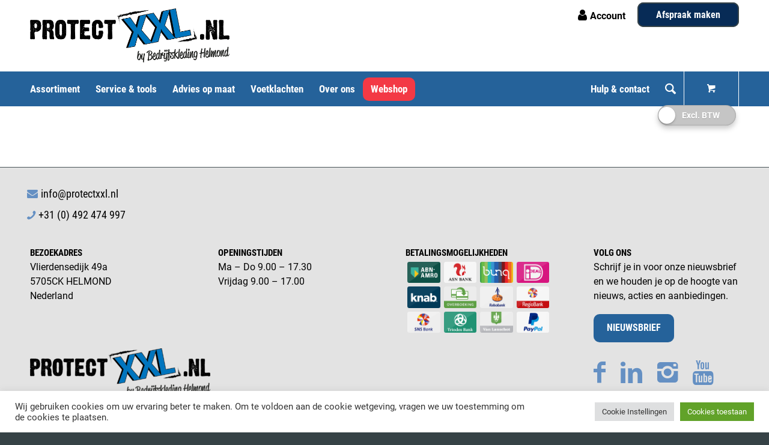

--- FILE ---
content_type: text/html; charset=UTF-8
request_url: https://protectxxl.nl/texstar/
body_size: 23841
content:
<!DOCTYPE html>
<html lang="nl-NL" prefix="og: https://ogp.me/ns#" class="html_stretched responsive av-preloader-disabled  html_header_top html_logo_left html_bottom_nav_header html_menu_left html_slim html_header_sticky html_header_shrinking_disabled html_header_topbar_active html_mobile_menu_tablet html_header_searchicon html_content_align_center html_header_unstick_top html_header_stretch_disabled html_minimal_header html_av-submenu-hidden html_av-submenu-display-click html_av-overlay-side html_av-overlay-side-classic html_av-submenu-clone html_entry_id_56324 html_cart_at_menu av-cookies-no-cookie-consent av-no-preview av-default-lightbox html_text_menu_active av-mobile-menu-switch-default">
<head>
<meta charset="UTF-8" />


<!-- mobile setting -->
<meta name="viewport" content="width=device-width, initial-scale=1">

<!-- Scripts/CSS and wp_head hook -->
<style type="text/css" media="screen">#ui-datepicker-div.booked_custom_date_picker table.ui-datepicker-calendar tbody td a.ui-state-active,#ui-datepicker-div.booked_custom_date_picker table.ui-datepicker-calendar tbody td a.ui-state-active:hover,body #booked-profile-page input[type=submit].button-primary:hover,body .booked-list-view button.button:hover, body .booked-list-view input[type=submit].button-primary:hover,body table.booked-calendar input[type=submit].button-primary:hover,body .booked-modal input[type=submit].button-primary:hover,body table.booked-calendar th,body table.booked-calendar thead,body table.booked-calendar thead th,body table.booked-calendar .booked-appt-list .timeslot .timeslot-people button:hover,body #booked-profile-page .booked-profile-header,body #booked-profile-page .booked-tabs li.active a,body #booked-profile-page .booked-tabs li.active a:hover,body #booked-profile-page .appt-block .google-cal-button > a:hover,#ui-datepicker-div.booked_custom_date_picker .ui-datepicker-header{ background:#023062 !important; }body #booked-profile-page input[type=submit].button-primary:hover,body table.booked-calendar input[type=submit].button-primary:hover,body .booked-list-view button.button:hover, body .booked-list-view input[type=submit].button-primary:hover,body .booked-modal input[type=submit].button-primary:hover,body table.booked-calendar th,body table.booked-calendar .booked-appt-list .timeslot .timeslot-people button:hover,body #booked-profile-page .booked-profile-header,body #booked-profile-page .appt-block .google-cal-button > a:hover{ border-color:#023062 !important; }body table.booked-calendar tr.days,body table.booked-calendar tr.days th,body .booked-calendarSwitcher.calendar,body #booked-profile-page .booked-tabs,#ui-datepicker-div.booked_custom_date_picker table.ui-datepicker-calendar thead,#ui-datepicker-div.booked_custom_date_picker table.ui-datepicker-calendar thead th{ background:#26313c !important; }body table.booked-calendar tr.days th,body #booked-profile-page .booked-tabs{ border-color:#26313c !important; }#ui-datepicker-div.booked_custom_date_picker table.ui-datepicker-calendar tbody td.ui-datepicker-today a,#ui-datepicker-div.booked_custom_date_picker table.ui-datepicker-calendar tbody td.ui-datepicker-today a:hover,body #booked-profile-page input[type=submit].button-primary,body table.booked-calendar input[type=submit].button-primary,body .booked-list-view button.button, body .booked-list-view input[type=submit].button-primary,body .booked-list-view button.button, body .booked-list-view input[type=submit].button-primary,body .booked-modal input[type=submit].button-primary,body table.booked-calendar .booked-appt-list .timeslot .timeslot-people button,body #booked-profile-page .booked-profile-appt-list .appt-block.approved .status-block,body #booked-profile-page .appt-block .google-cal-button > a,body .booked-modal p.booked-title-bar,body table.booked-calendar td:hover .date span,body .booked-list-view a.booked_list_date_picker_trigger.booked-dp-active,body .booked-list-view a.booked_list_date_picker_trigger.booked-dp-active:hover,.booked-ms-modal .booked-book-appt /* Multi-Slot Booking */{ background:#337ddd; }body #booked-profile-page input[type=submit].button-primary,body table.booked-calendar input[type=submit].button-primary,body .booked-list-view button.button, body .booked-list-view input[type=submit].button-primary,body .booked-list-view button.button, body .booked-list-view input[type=submit].button-primary,body .booked-modal input[type=submit].button-primary,body #booked-profile-page .appt-block .google-cal-button > a,body table.booked-calendar .booked-appt-list .timeslot .timeslot-people button,body .booked-list-view a.booked_list_date_picker_trigger.booked-dp-active,body .booked-list-view a.booked_list_date_picker_trigger.booked-dp-active:hover{ border-color:#337ddd; }body .booked-modal .bm-window p i.fa,body .booked-modal .bm-window a,body .booked-appt-list .booked-public-appointment-title,body .booked-modal .bm-window p.appointment-title,.booked-ms-modal.visible:hover .booked-book-appt{ color:#337ddd; }.booked-appt-list .timeslot.has-title .booked-public-appointment-title { color:inherit; }</style>	<style>img:is([sizes="auto" i], [sizes^="auto," i]) { contain-intrinsic-size: 3000px 1500px }</style>
	
<!-- Google Tag Manager for WordPress by gtm4wp.com -->
<script data-cfasync="false" data-pagespeed-no-defer>
	var gtm4wp_datalayer_name = "dataLayer";
	var dataLayer = dataLayer || [];
</script>
<!-- End Google Tag Manager for WordPress by gtm4wp.com --><style type="text/css">@font-face { font-family: 'star'; src: url('https://protectxxl.nl/wp-content/plugins/woocommerce/assets/fonts/star.eot'); src: url('https://protectxxl.nl/wp-content/plugins/woocommerce/assets/fonts/star.eot?#iefix') format('embedded-opentype'), 	  url('https://protectxxl.nl/wp-content/plugins/woocommerce/assets/fonts/star.woff') format('woff'), 	  url('https://protectxxl.nl/wp-content/plugins/woocommerce/assets/fonts/star.ttf') format('truetype'), 	  url('https://protectxxl.nl/wp-content/plugins/woocommerce/assets/fonts/star.svg#star') format('svg'); font-weight: normal; font-style: normal;  } @font-face { font-family: 'WooCommerce'; src: url('https://protectxxl.nl/wp-content/plugins/woocommerce/assets/fonts/WooCommerce.eot'); src: url('https://protectxxl.nl/wp-content/plugins/woocommerce/assets/fonts/WooCommerce.eot?#iefix') format('embedded-opentype'), 	  url('https://protectxxl.nl/wp-content/plugins/woocommerce/assets/fonts/WooCommerce.woff') format('woff'), 	  url('https://protectxxl.nl/wp-content/plugins/woocommerce/assets/fonts/WooCommerce.ttf') format('truetype'), 	  url('https://protectxxl.nl/wp-content/plugins/woocommerce/assets/fonts/WooCommerce.svg#WooCommerce') format('svg'); font-weight: normal; font-style: normal;  } </style>
<!-- Search Engine Optimization door Rank Math - https://rankmath.com/ -->
<title>Texstar - ProtectXXL</title>
<meta name="robots" content="index, follow, max-snippet:-1, max-video-preview:-1, max-image-preview:large"/>
<link rel="canonical" href="https://protectxxl.nl/texstar/" />
<meta property="og:locale" content="nl_NL" />
<meta property="og:type" content="article" />
<meta property="og:title" content="Texstar - ProtectXXL" />
<meta property="og:url" content="https://protectxxl.nl/texstar/" />
<meta property="og:site_name" content="ProtectXXL" />
<meta property="og:updated_time" content="2022-11-29T14:11:42+01:00" />
<meta property="article:published_time" content="2022-11-29T14:10:45+01:00" />
<meta property="article:modified_time" content="2022-11-29T14:11:42+01:00" />
<meta name="twitter:card" content="summary_large_image" />
<meta name="twitter:title" content="Texstar - ProtectXXL" />
<meta name="twitter:label1" content="Tijd om te lezen" />
<meta name="twitter:data1" content="Minder dan een minuut" />
<script type="application/ld+json" class="rank-math-schema">{"@context":"https://schema.org","@graph":[{"@type":"Organization","@id":"https://protectxxl.nl/#organization","name":"ProtectXXL"},{"@type":"WebSite","@id":"https://protectxxl.nl/#website","url":"https://protectxxl.nl","name":"ProtectXXL","publisher":{"@id":"https://protectxxl.nl/#organization"},"inLanguage":"nl-NL"},{"@type":"WebPage","@id":"https://protectxxl.nl/texstar/#webpage","url":"https://protectxxl.nl/texstar/","name":"Texstar - ProtectXXL","datePublished":"2022-11-29T14:10:45+01:00","dateModified":"2022-11-29T14:11:42+01:00","isPartOf":{"@id":"https://protectxxl.nl/#website"},"inLanguage":"nl-NL"},{"@type":"Person","@id":"https://protectxxl.nl/author/martijn-protectxxl-nl/","name":"Martijn ProtectXXL.nl","url":"https://protectxxl.nl/author/martijn-protectxxl-nl/","image":{"@type":"ImageObject","@id":"https://secure.gravatar.com/avatar/483492862b024497a9ee3fdf778b3a0409fb51829be2c9397e0ef19ed3c5cdb8?s=96&amp;d=mm&amp;r=g","url":"https://secure.gravatar.com/avatar/483492862b024497a9ee3fdf778b3a0409fb51829be2c9397e0ef19ed3c5cdb8?s=96&amp;d=mm&amp;r=g","caption":"Martijn ProtectXXL.nl","inLanguage":"nl-NL"},"worksFor":{"@id":"https://protectxxl.nl/#organization"}},{"@type":"Article","headline":"Texstar - ProtectXXL","datePublished":"2022-11-29T14:10:45+01:00","dateModified":"2022-11-29T14:11:42+01:00","author":{"@id":"https://protectxxl.nl/author/martijn-protectxxl-nl/","name":"Martijn ProtectXXL.nl"},"publisher":{"@id":"https://protectxxl.nl/#organization"},"name":"Texstar - ProtectXXL","@id":"https://protectxxl.nl/texstar/#richSnippet","isPartOf":{"@id":"https://protectxxl.nl/texstar/#webpage"},"inLanguage":"nl-NL","mainEntityOfPage":{"@id":"https://protectxxl.nl/texstar/#webpage"}}]}</script>
<!-- /Rank Math WordPress SEO plugin -->

<link rel='dns-prefetch' href='//www.googletagmanager.com' />

<link rel="alternate" type="application/rss+xml" title="ProtectXXL &raquo; feed" href="https://protectxxl.nl/feed/" />
<link rel="alternate" type="application/rss+xml" title="ProtectXXL &raquo; reacties feed" href="https://protectxxl.nl/comments/feed/" />

<!-- google webfont font replacement -->

			<script type='text/javascript'>

				(function() {

					/*	check if webfonts are disabled by user setting via cookie - or user must opt in.	*/
					var html = document.getElementsByTagName('html')[0];
					var cookie_check = html.className.indexOf('av-cookies-needs-opt-in') >= 0 || html.className.indexOf('av-cookies-can-opt-out') >= 0;
					var allow_continue = true;
					var silent_accept_cookie = html.className.indexOf('av-cookies-user-silent-accept') >= 0;

					if( cookie_check && ! silent_accept_cookie )
					{
						if( ! document.cookie.match(/aviaCookieConsent/) || html.className.indexOf('av-cookies-session-refused') >= 0 )
						{
							allow_continue = false;
						}
						else
						{
							if( ! document.cookie.match(/aviaPrivacyRefuseCookiesHideBar/) )
							{
								allow_continue = false;
							}
							else if( ! document.cookie.match(/aviaPrivacyEssentialCookiesEnabled/) )
							{
								allow_continue = false;
							}
							else if( document.cookie.match(/aviaPrivacyGoogleWebfontsDisabled/) )
							{
								allow_continue = false;
							}
						}
					}

					if( allow_continue )
					{
						var f = document.createElement('link');

						f.type 	= 'text/css';
						f.rel 	= 'stylesheet';
						f.href 	= 'https://fonts.googleapis.com/css?family=Open+Sans:400,600&display=auto';
						f.id 	= 'avia-google-webfont';

						document.getElementsByTagName('head')[0].appendChild(f);
					}
				})();

			</script>
			<link rel='stylesheet' id='avia-grid-css' href='https://protectxxl.nl/wp-content/themes/enfold/css/grid.css?ver=5.6.10' type='text/css' media='all' />
<link rel='stylesheet' id='avia-base-css' href='https://protectxxl.nl/wp-content/themes/enfold/css/base.css?ver=5.6.10' type='text/css' media='all' />
<link rel='stylesheet' id='avia-layout-css' href='https://protectxxl.nl/wp-content/themes/enfold/css/layout.css?ver=5.6.10' type='text/css' media='all' />
<link rel='stylesheet' id='avia-module-audioplayer-css' href='https://protectxxl.nl/wp-content/themes/enfold/config-templatebuilder/avia-shortcodes/audio-player/audio-player.css?ver=5.6.10' type='text/css' media='all' />
<link rel='stylesheet' id='avia-module-blog-css' href='https://protectxxl.nl/wp-content/themes/enfold/config-templatebuilder/avia-shortcodes/blog/blog.css?ver=5.6.10' type='text/css' media='all' />
<link rel='stylesheet' id='avia-module-postslider-css' href='https://protectxxl.nl/wp-content/themes/enfold/config-templatebuilder/avia-shortcodes/postslider/postslider.css?ver=5.6.10' type='text/css' media='all' />
<link rel='stylesheet' id='avia-module-button-css' href='https://protectxxl.nl/wp-content/themes/enfold/config-templatebuilder/avia-shortcodes/buttons/buttons.css?ver=5.6.10' type='text/css' media='all' />
<link rel='stylesheet' id='avia-module-buttonrow-css' href='https://protectxxl.nl/wp-content/themes/enfold/config-templatebuilder/avia-shortcodes/buttonrow/buttonrow.css?ver=5.6.10' type='text/css' media='all' />
<link rel='stylesheet' id='avia-module-button-fullwidth-css' href='https://protectxxl.nl/wp-content/themes/enfold/config-templatebuilder/avia-shortcodes/buttons_fullwidth/buttons_fullwidth.css?ver=5.6.10' type='text/css' media='all' />
<link rel='stylesheet' id='avia-module-catalogue-css' href='https://protectxxl.nl/wp-content/themes/enfold/config-templatebuilder/avia-shortcodes/catalogue/catalogue.css?ver=5.6.10' type='text/css' media='all' />
<link rel='stylesheet' id='avia-module-comments-css' href='https://protectxxl.nl/wp-content/themes/enfold/config-templatebuilder/avia-shortcodes/comments/comments.css?ver=5.6.10' type='text/css' media='all' />
<link rel='stylesheet' id='avia-module-contact-css' href='https://protectxxl.nl/wp-content/themes/enfold/config-templatebuilder/avia-shortcodes/contact/contact.css?ver=5.6.10' type='text/css' media='all' />
<link rel='stylesheet' id='avia-module-slideshow-css' href='https://protectxxl.nl/wp-content/themes/enfold/config-templatebuilder/avia-shortcodes/slideshow/slideshow.css?ver=5.6.10' type='text/css' media='all' />
<link rel='stylesheet' id='avia-module-slideshow-contentpartner-css' href='https://protectxxl.nl/wp-content/themes/enfold/config-templatebuilder/avia-shortcodes/contentslider/contentslider.css?ver=5.6.10' type='text/css' media='all' />
<link rel='stylesheet' id='avia-module-countdown-css' href='https://protectxxl.nl/wp-content/themes/enfold/config-templatebuilder/avia-shortcodes/countdown/countdown.css?ver=5.6.10' type='text/css' media='all' />
<link rel='stylesheet' id='avia-module-gallery-css' href='https://protectxxl.nl/wp-content/themes/enfold/config-templatebuilder/avia-shortcodes/gallery/gallery.css?ver=5.6.10' type='text/css' media='all' />
<link rel='stylesheet' id='avia-module-gallery-hor-css' href='https://protectxxl.nl/wp-content/themes/enfold/config-templatebuilder/avia-shortcodes/gallery_horizontal/gallery_horizontal.css?ver=5.6.10' type='text/css' media='all' />
<link rel='stylesheet' id='avia-module-maps-css' href='https://protectxxl.nl/wp-content/themes/enfold/config-templatebuilder/avia-shortcodes/google_maps/google_maps.css?ver=5.6.10' type='text/css' media='all' />
<link rel='stylesheet' id='avia-module-gridrow-css' href='https://protectxxl.nl/wp-content/themes/enfold/config-templatebuilder/avia-shortcodes/grid_row/grid_row.css?ver=5.6.10' type='text/css' media='all' />
<link rel='stylesheet' id='avia-module-heading-css' href='https://protectxxl.nl/wp-content/themes/enfold/config-templatebuilder/avia-shortcodes/heading/heading.css?ver=5.6.10' type='text/css' media='all' />
<link rel='stylesheet' id='avia-module-rotator-css' href='https://protectxxl.nl/wp-content/themes/enfold/config-templatebuilder/avia-shortcodes/headline_rotator/headline_rotator.css?ver=5.6.10' type='text/css' media='all' />
<link rel='stylesheet' id='avia-module-hr-css' href='https://protectxxl.nl/wp-content/themes/enfold/config-templatebuilder/avia-shortcodes/hr/hr.css?ver=5.6.10' type='text/css' media='all' />
<link rel='stylesheet' id='avia-module-icon-css' href='https://protectxxl.nl/wp-content/themes/enfold/config-templatebuilder/avia-shortcodes/icon/icon.css?ver=5.6.10' type='text/css' media='all' />
<link rel='stylesheet' id='avia-module-icon-circles-css' href='https://protectxxl.nl/wp-content/themes/enfold/config-templatebuilder/avia-shortcodes/icon_circles/icon_circles.css?ver=5.6.10' type='text/css' media='all' />
<link rel='stylesheet' id='avia-module-iconbox-css' href='https://protectxxl.nl/wp-content/themes/enfold/config-templatebuilder/avia-shortcodes/iconbox/iconbox.css?ver=5.6.10' type='text/css' media='all' />
<link rel='stylesheet' id='avia-module-icongrid-css' href='https://protectxxl.nl/wp-content/themes/enfold/config-templatebuilder/avia-shortcodes/icongrid/icongrid.css?ver=5.6.10' type='text/css' media='all' />
<link rel='stylesheet' id='avia-module-iconlist-css' href='https://protectxxl.nl/wp-content/themes/enfold/config-templatebuilder/avia-shortcodes/iconlist/iconlist.css?ver=5.6.10' type='text/css' media='all' />
<link rel='stylesheet' id='avia-module-image-css' href='https://protectxxl.nl/wp-content/themes/enfold/config-templatebuilder/avia-shortcodes/image/image.css?ver=5.6.10' type='text/css' media='all' />
<link rel='stylesheet' id='avia-module-image-diff-css' href='https://protectxxl.nl/wp-content/themes/enfold/config-templatebuilder/avia-shortcodes/image_diff/image_diff.css?ver=5.6.10' type='text/css' media='all' />
<link rel='stylesheet' id='avia-module-hotspot-css' href='https://protectxxl.nl/wp-content/themes/enfold/config-templatebuilder/avia-shortcodes/image_hotspots/image_hotspots.css?ver=5.6.10' type='text/css' media='all' />
<link rel='stylesheet' id='avia-module-sc-lottie-animation-css' href='https://protectxxl.nl/wp-content/themes/enfold/config-templatebuilder/avia-shortcodes/lottie_animation/lottie_animation.css?ver=5.6.10' type='text/css' media='all' />
<link rel='stylesheet' id='avia-module-magazine-css' href='https://protectxxl.nl/wp-content/themes/enfold/config-templatebuilder/avia-shortcodes/magazine/magazine.css?ver=5.6.10' type='text/css' media='all' />
<link rel='stylesheet' id='avia-module-masonry-css' href='https://protectxxl.nl/wp-content/themes/enfold/config-templatebuilder/avia-shortcodes/masonry_entries/masonry_entries.css?ver=5.6.10' type='text/css' media='all' />
<link rel='stylesheet' id='avia-siteloader-css' href='https://protectxxl.nl/wp-content/themes/enfold/css/avia-snippet-site-preloader.css?ver=5.6.10' type='text/css' media='all' />
<link rel='stylesheet' id='avia-module-menu-css' href='https://protectxxl.nl/wp-content/themes/enfold/config-templatebuilder/avia-shortcodes/menu/menu.css?ver=5.6.10' type='text/css' media='all' />
<link rel='stylesheet' id='avia-module-notification-css' href='https://protectxxl.nl/wp-content/themes/enfold/config-templatebuilder/avia-shortcodes/notification/notification.css?ver=5.6.10' type='text/css' media='all' />
<link rel='stylesheet' id='avia-module-numbers-css' href='https://protectxxl.nl/wp-content/themes/enfold/config-templatebuilder/avia-shortcodes/numbers/numbers.css?ver=5.6.10' type='text/css' media='all' />
<link rel='stylesheet' id='avia-module-portfolio-css' href='https://protectxxl.nl/wp-content/themes/enfold/config-templatebuilder/avia-shortcodes/portfolio/portfolio.css?ver=5.6.10' type='text/css' media='all' />
<link rel='stylesheet' id='avia-module-post-metadata-css' href='https://protectxxl.nl/wp-content/themes/enfold/config-templatebuilder/avia-shortcodes/post_metadata/post_metadata.css?ver=5.6.10' type='text/css' media='all' />
<link rel='stylesheet' id='avia-module-progress-bar-css' href='https://protectxxl.nl/wp-content/themes/enfold/config-templatebuilder/avia-shortcodes/progressbar/progressbar.css?ver=5.6.10' type='text/css' media='all' />
<link rel='stylesheet' id='avia-module-promobox-css' href='https://protectxxl.nl/wp-content/themes/enfold/config-templatebuilder/avia-shortcodes/promobox/promobox.css?ver=5.6.10' type='text/css' media='all' />
<link rel='stylesheet' id='avia-sc-search-css' href='https://protectxxl.nl/wp-content/themes/enfold/config-templatebuilder/avia-shortcodes/search/search.css?ver=5.6.10' type='text/css' media='all' />
<link rel='stylesheet' id='avia-module-slideshow-accordion-css' href='https://protectxxl.nl/wp-content/themes/enfold/config-templatebuilder/avia-shortcodes/slideshow_accordion/slideshow_accordion.css?ver=5.6.10' type='text/css' media='all' />
<link rel='stylesheet' id='avia-module-slideshow-feature-image-css' href='https://protectxxl.nl/wp-content/themes/enfold/config-templatebuilder/avia-shortcodes/slideshow_feature_image/slideshow_feature_image.css?ver=5.6.10' type='text/css' media='all' />
<link rel='stylesheet' id='avia-module-slideshow-fullsize-css' href='https://protectxxl.nl/wp-content/themes/enfold/config-templatebuilder/avia-shortcodes/slideshow_fullsize/slideshow_fullsize.css?ver=5.6.10' type='text/css' media='all' />
<link rel='stylesheet' id='avia-module-slideshow-fullscreen-css' href='https://protectxxl.nl/wp-content/themes/enfold/config-templatebuilder/avia-shortcodes/slideshow_fullscreen/slideshow_fullscreen.css?ver=5.6.10' type='text/css' media='all' />
<link rel='stylesheet' id='avia-module-slideshow-ls-css' href='https://protectxxl.nl/wp-content/themes/enfold/config-templatebuilder/avia-shortcodes/slideshow_layerslider/slideshow_layerslider.css?ver=5.6.10' type='text/css' media='all' />
<link rel='stylesheet' id='avia-module-social-css' href='https://protectxxl.nl/wp-content/themes/enfold/config-templatebuilder/avia-shortcodes/social_share/social_share.css?ver=5.6.10' type='text/css' media='all' />
<link rel='stylesheet' id='avia-module-tabsection-css' href='https://protectxxl.nl/wp-content/themes/enfold/config-templatebuilder/avia-shortcodes/tab_section/tab_section.css?ver=5.6.10' type='text/css' media='all' />
<link rel='stylesheet' id='avia-module-table-css' href='https://protectxxl.nl/wp-content/themes/enfold/config-templatebuilder/avia-shortcodes/table/table.css?ver=5.6.10' type='text/css' media='all' />
<link rel='stylesheet' id='avia-module-tabs-css' href='https://protectxxl.nl/wp-content/themes/enfold/config-templatebuilder/avia-shortcodes/tabs/tabs.css?ver=5.6.10' type='text/css' media='all' />
<link rel='stylesheet' id='avia-module-team-css' href='https://protectxxl.nl/wp-content/themes/enfold/config-templatebuilder/avia-shortcodes/team/team.css?ver=5.6.10' type='text/css' media='all' />
<link rel='stylesheet' id='avia-module-testimonials-css' href='https://protectxxl.nl/wp-content/themes/enfold/config-templatebuilder/avia-shortcodes/testimonials/testimonials.css?ver=5.6.10' type='text/css' media='all' />
<link rel='stylesheet' id='avia-module-timeline-css' href='https://protectxxl.nl/wp-content/themes/enfold/config-templatebuilder/avia-shortcodes/timeline/timeline.css?ver=5.6.10' type='text/css' media='all' />
<link rel='stylesheet' id='avia-module-toggles-css' href='https://protectxxl.nl/wp-content/themes/enfold/config-templatebuilder/avia-shortcodes/toggles/toggles.css?ver=5.6.10' type='text/css' media='all' />
<link rel='stylesheet' id='avia-module-video-css' href='https://protectxxl.nl/wp-content/themes/enfold/config-templatebuilder/avia-shortcodes/video/video.css?ver=5.6.10' type='text/css' media='all' />
<link rel='stylesheet' id='avia-scs-css' href='https://protectxxl.nl/wp-content/themes/enfold/css/shortcodes.css?ver=5.6.10' type='text/css' media='all' />
<link rel='stylesheet' id='avia-woocommerce-css-css' href='https://protectxxl.nl/wp-content/themes/enfold/config-woocommerce/woocommerce-mod.css?ver=5.6.10' type='text/css' media='all' />
<style id='wp-emoji-styles-inline-css' type='text/css'>

	img.wp-smiley, img.emoji {
		display: inline !important;
		border: none !important;
		box-shadow: none !important;
		height: 1em !important;
		width: 1em !important;
		margin: 0 0.07em !important;
		vertical-align: -0.1em !important;
		background: none !important;
		padding: 0 !important;
	}
</style>
<link rel='stylesheet' id='wp-components-css' href='https://protectxxl.nl/wp-includes/css/dist/components/style.min.css?ver=6.8.3' type='text/css' media='all' />
<link rel='stylesheet' id='wp-preferences-css' href='https://protectxxl.nl/wp-includes/css/dist/preferences/style.min.css?ver=6.8.3' type='text/css' media='all' />
<link rel='stylesheet' id='wp-block-editor-css' href='https://protectxxl.nl/wp-includes/css/dist/block-editor/style.min.css?ver=6.8.3' type='text/css' media='all' />
<link rel='stylesheet' id='popup-maker-block-library-style-css' href='https://protectxxl.nl/wp-content/plugins/popup-maker/dist/packages/block-library-style.css?ver=dbea705cfafe089d65f1' type='text/css' media='all' />
<link rel='stylesheet' id='booked-icons-css' href='https://protectxxl.nl/wp-content/plugins/booked/assets/css/icons.css?ver=250.3.5' type='text/css' media='all' />
<link rel='stylesheet' id='booked-tooltipster-css' href='https://protectxxl.nl/wp-content/plugins/booked/assets/js/tooltipster/css/tooltipster.css?ver=3.3.0' type='text/css' media='all' />
<link rel='stylesheet' id='booked-tooltipster-theme-css' href='https://protectxxl.nl/wp-content/plugins/booked/assets/js/tooltipster/css/themes/tooltipster-light.css?ver=3.3.0' type='text/css' media='all' />
<link rel='stylesheet' id='booked-animations-css' href='https://protectxxl.nl/wp-content/plugins/booked/assets/css/animations.css?ver=250.3.5' type='text/css' media='all' />
<link rel='stylesheet' id='booked-css-css' href='https://protectxxl.nl/wp-content/plugins/booked/dist/booked.css?ver=250.3.5' type='text/css' media='all' />
<link rel='stylesheet' id='cookie-law-info-css' href='https://protectxxl.nl/wp-content/plugins/cookie-law-info/legacy/public/css/cookie-law-info-public.css?ver=3.3.5' type='text/css' media='all' />
<link rel='stylesheet' id='cookie-law-info-gdpr-css' href='https://protectxxl.nl/wp-content/plugins/cookie-law-info/legacy/public/css/cookie-law-info-gdpr.css?ver=3.3.5' type='text/css' media='all' />
<link rel='stylesheet' id='searchandfilter-css' href='https://protectxxl.nl/wp-content/plugins/search-filter/style.css?ver=1' type='text/css' media='all' />
<link rel='stylesheet' id='bg-shce-genericons-css' href='https://protectxxl.nl/wp-content/plugins/show-hidecollapse-expand/assets/css/genericons/genericons.css?ver=6.8.3' type='text/css' media='all' />
<link rel='stylesheet' id='bg-show-hide-css' href='https://protectxxl.nl/wp-content/plugins/show-hidecollapse-expand/assets/css/bg-show-hide.css?ver=6.8.3' type='text/css' media='all' />
<style id='woocommerce-inline-inline-css' type='text/css'>
.woocommerce form .form-row .required { visibility: visible; }
</style>
<link rel='stylesheet' id='brands-styles-css' href='https://protectxxl.nl/wp-content/plugins/woocommerce/assets/css/brands.css?ver=9.9.6' type='text/css' media='all' />
<link rel='stylesheet' id='avia-fold-unfold-css' href='https://protectxxl.nl/wp-content/themes/enfold/css/avia-snippet-fold-unfold.css?ver=5.6.10' type='text/css' media='all' />
<link rel='stylesheet' id='avia-popup-css-css' href='https://protectxxl.nl/wp-content/themes/enfold/js/aviapopup/magnific-popup.css?ver=5.6.10' type='text/css' media='screen' />
<link rel='stylesheet' id='avia-lightbox-css' href='https://protectxxl.nl/wp-content/themes/enfold/css/avia-snippet-lightbox.css?ver=5.6.10' type='text/css' media='screen' />
<link rel='stylesheet' id='avia-widget-css-css' href='https://protectxxl.nl/wp-content/themes/enfold/css/avia-snippet-widget.css?ver=5.6.10' type='text/css' media='screen' />
<link rel='stylesheet' id='avia-dynamic-css' href='https://protectxxl.nl/wp-content/uploads/dynamic_avia/protectxxl.css?ver=696a56b7a0a85' type='text/css' media='all' />
<link rel='stylesheet' id='avia-custom-css' href='https://protectxxl.nl/wp-content/themes/enfold/css/custom.css?ver=5.6.10' type='text/css' media='all' />
<link rel='stylesheet' id='avia-style-css' href='https://protectxxl.nl/wp-content/themes/enfold-child/style.css?ver=5.6.10' type='text/css' media='all' />
<link rel='stylesheet' id='booked-wc-fe-styles-css' href='https://protectxxl.nl/wp-content/plugins/booked/includes/add-ons/woocommerce-payments//css/frontend-style.css?ver=6.8.3' type='text/css' media='all' />
<link rel='stylesheet' id='wcvat-css-css' href='https://protectxxl.nl/wp-content/plugins/woocommerce-tax/assets/css/wcvat.css?ver=1.2.9' type='text/css' media='all' />
<script type="text/javascript" src="https://protectxxl.nl/wp-includes/js/jquery/jquery.min.js?ver=3.7.1" id="jquery-core-js"></script>
<script type="text/javascript" src="https://protectxxl.nl/wp-includes/js/jquery/jquery-migrate.min.js?ver=3.4.1" id="jquery-migrate-js"></script>
<script type="text/javascript" id="cookie-law-info-js-extra">
/* <![CDATA[ */
var Cli_Data = {"nn_cookie_ids":[],"cookielist":[],"non_necessary_cookies":[],"ccpaEnabled":"","ccpaRegionBased":"","ccpaBarEnabled":"","strictlyEnabled":["necessary","obligatoire"],"ccpaType":"gdpr","js_blocking":"1","custom_integration":"","triggerDomRefresh":"","secure_cookies":""};
var cli_cookiebar_settings = {"animate_speed_hide":"500","animate_speed_show":"500","background":"#FFF","border":"#b1a6a6c2","border_on":"","button_1_button_colour":"#61a229","button_1_button_hover":"#4e8221","button_1_link_colour":"#fff","button_1_as_button":"1","button_1_new_win":"","button_2_button_colour":"#333","button_2_button_hover":"#292929","button_2_link_colour":"#444","button_2_as_button":"","button_2_hidebar":"","button_3_button_colour":"#dedfe0","button_3_button_hover":"#b2b2b3","button_3_link_colour":"#333333","button_3_as_button":"1","button_3_new_win":"","button_4_button_colour":"#dedfe0","button_4_button_hover":"#b2b2b3","button_4_link_colour":"#333333","button_4_as_button":"1","button_7_button_colour":"#61a229","button_7_button_hover":"#4e8221","button_7_link_colour":"#fff","button_7_as_button":"1","button_7_new_win":"","font_family":"inherit","header_fix":"","notify_animate_hide":"1","notify_animate_show":"","notify_div_id":"#cookie-law-info-bar","notify_position_horizontal":"right","notify_position_vertical":"bottom","scroll_close":"","scroll_close_reload":"","accept_close_reload":"","reject_close_reload":"","showagain_tab":"","showagain_background":"#fff","showagain_border":"#000","showagain_div_id":"#cookie-law-info-again","showagain_x_position":"100px","text":"#333333","show_once_yn":"","show_once":"10000","logging_on":"","as_popup":"","popup_overlay":"1","bar_heading_text":"","cookie_bar_as":"banner","popup_showagain_position":"bottom-right","widget_position":"left"};
var log_object = {"ajax_url":"https:\/\/protectxxl.nl\/wp-admin\/admin-ajax.php"};
/* ]]> */
</script>
<script type="text/javascript" src="https://protectxxl.nl/wp-content/plugins/cookie-law-info/legacy/public/js/cookie-law-info-public.js?ver=3.3.5" id="cookie-law-info-js"></script>
<script type="text/javascript" src="https://protectxxl.nl/wp-content/plugins/recaptcha-woo/js/rcfwc.js?ver=1.0" id="rcfwc-js-js"></script>
<script type="text/javascript" src="https://protectxxl.nl/wp-content/plugins/woocommerce/assets/js/js-cookie/js.cookie.min.js?ver=2.1.4-wc.9.9.6" id="js-cookie-js" defer="defer" data-wp-strategy="defer"></script>
<script type="text/javascript" id="wc-cart-fragments-js-extra">
/* <![CDATA[ */
var wc_cart_fragments_params = {"ajax_url":"\/wp-admin\/admin-ajax.php","wc_ajax_url":"\/?wc-ajax=%%endpoint%%","cart_hash_key":"wc_cart_hash_023be77150ad13b1ab8eeda51f3b910b","fragment_name":"wc_fragments_023be77150ad13b1ab8eeda51f3b910b","request_timeout":"5000"};
/* ]]> */
</script>
<script type="text/javascript" src="https://protectxxl.nl/wp-content/plugins/woocommerce/assets/js/frontend/cart-fragments.min.js?ver=9.9.6" id="wc-cart-fragments-js" defer="defer" data-wp-strategy="defer"></script>
<script type="text/javascript" src="https://protectxxl.nl/wp-content/plugins/woocommerce/assets/js/jquery-blockui/jquery.blockUI.min.js?ver=2.7.0-wc.9.9.6" id="jquery-blockui-js" defer="defer" data-wp-strategy="defer"></script>
<script type="text/javascript" id="wc-add-to-cart-js-extra">
/* <![CDATA[ */
var wc_add_to_cart_params = {"ajax_url":"\/wp-admin\/admin-ajax.php","wc_ajax_url":"\/?wc-ajax=%%endpoint%%","i18n_view_cart":"Bekijk winkelwagen","cart_url":"https:\/\/protectxxl.nl\/cart\/","is_cart":"","cart_redirect_after_add":"no"};
/* ]]> */
</script>
<script type="text/javascript" src="https://protectxxl.nl/wp-content/plugins/woocommerce/assets/js/frontend/add-to-cart.min.js?ver=9.9.6" id="wc-add-to-cart-js" defer="defer" data-wp-strategy="defer"></script>
<script type="text/javascript" id="woocommerce-js-extra">
/* <![CDATA[ */
var woocommerce_params = {"ajax_url":"\/wp-admin\/admin-ajax.php","wc_ajax_url":"\/?wc-ajax=%%endpoint%%","i18n_password_show":"Wachtwoord weergeven","i18n_password_hide":"Wachtwoord verbergen"};
/* ]]> */
</script>
<script type="text/javascript" src="https://protectxxl.nl/wp-content/plugins/woocommerce/assets/js/frontend/woocommerce.min.js?ver=9.9.6" id="woocommerce-js" defer="defer" data-wp-strategy="defer"></script>
<script type="text/javascript" src="https://protectxxl.nl/wp-content/themes/enfold-child/script.js?ver=6.8.3" id="script-js"></script>
<script type="text/javascript" src="https://protectxxl.nl/wp-content/themes/enfold/js/avia-js.js?ver=5.6.10" id="avia-js-js"></script>
<script type="text/javascript" src="https://protectxxl.nl/wp-content/themes/enfold/js/avia-compat.js?ver=5.6.10" id="avia-compat-js"></script>
<script type="text/javascript" id="booked-wc-fe-functions-js-extra">
/* <![CDATA[ */
var booked_wc_variables = {"prefix":"booked_wc_","ajaxurl":"https:\/\/protectxxl.nl\/wp-admin\/admin-ajax.php","i18n_confirm_appt_edit":"","i18n_pay":"Are you sure you want to add the appointment to cart and go to checkout?","i18n_mark_paid":"Are you sure you want to mark this appointment as \"Paid\"?","i18n_paid":"Paid","i18n_awaiting_payment":"Awaiting Payment","checkout_page":"https:\/\/protectxxl.nl\/checkout\/"};
/* ]]> */
</script>
<script type="text/javascript" src="https://protectxxl.nl/wp-content/plugins/booked/includes/add-ons/woocommerce-payments//js/frontend-functions.js?ver=6.8.3" id="booked-wc-fe-functions-js"></script>

<!-- Google tag (gtag.js) snippet toegevoegd door Site Kit -->
<!-- Google Analytics snippet toegevoegd door Site Kit -->
<script type="text/javascript" src="https://www.googletagmanager.com/gtag/js?id=GT-PZMF9MC" id="google_gtagjs-js" async></script>
<script type="text/javascript" id="google_gtagjs-js-after">
/* <![CDATA[ */
window.dataLayer = window.dataLayer || [];function gtag(){dataLayer.push(arguments);}
gtag("set","linker",{"domains":["protectxxl.nl"]});
gtag("js", new Date());
gtag("set", "developer_id.dZTNiMT", true);
gtag("config", "GT-PZMF9MC");
/* ]]> */
</script>
<link rel="https://api.w.org/" href="https://protectxxl.nl/wp-json/" /><link rel="alternate" title="JSON" type="application/json" href="https://protectxxl.nl/wp-json/wp/v2/pages/56324" /><link rel="EditURI" type="application/rsd+xml" title="RSD" href="https://protectxxl.nl/xmlrpc.php?rsd" />
<meta name="generator" content="WordPress 6.8.3" />
<link rel='shortlink' href='https://protectxxl.nl/?p=56324' />
<link rel="alternate" title="oEmbed (JSON)" type="application/json+oembed" href="https://protectxxl.nl/wp-json/oembed/1.0/embed?url=https%3A%2F%2Fprotectxxl.nl%2Ftexstar%2F" />
<link rel="alternate" title="oEmbed (XML)" type="text/xml+oembed" href="https://protectxxl.nl/wp-json/oembed/1.0/embed?url=https%3A%2F%2Fprotectxxl.nl%2Ftexstar%2F&#038;format=xml" />
<meta name="generator" content="Site Kit by Google 1.162.1" />
<!-- This website runs the Product Feed PRO for WooCommerce by AdTribes.io plugin - version woocommercesea_option_installed_version -->
	<style>
			.wsppc_div_block {
			display: inline-block;
			width: 100%;
			margin-top: 10px;
		}
		.wsppc_div_block.wsppc_product_summary_text {
			display: inline-block;
			width: 100%;
		}
		.woocommerce_product_thumbnails {
			display: inline-block;
		}
		
	</style>
    <script type="text/javascript" src="https://protectxxl.nl/wp-content/plugins/woocommerce-tax/assets/js/wcvat.js?ver=1.2.9" id="wcvat-js-js"></script>
	<script type="text/javascript">
		var woocommerce_tax_display_shop = 'excl';
	</script>

<!-- Google Tag Manager for WordPress by gtm4wp.com -->
<!-- GTM Container placement set to footer -->
<script data-cfasync="false" data-pagespeed-no-defer type="text/javascript">
	var dataLayer_content = {"pagePostType":"page","pagePostType2":"single-page","pagePostAuthor":"Martijn ProtectXXL.nl"};
	dataLayer.push( dataLayer_content );
</script>
<script data-cfasync="false" data-pagespeed-no-defer type="text/javascript">
(function(w,d,s,l,i){w[l]=w[l]||[];w[l].push({'gtm.start':
new Date().getTime(),event:'gtm.js'});var f=d.getElementsByTagName(s)[0],
j=d.createElement(s),dl=l!='dataLayer'?'&l='+l:'';j.async=true;j.src=
'//www.googletagmanager.com/gtm.js?id='+i+dl;f.parentNode.insertBefore(j,f);
})(window,document,'script','dataLayer','GTM-5G3T3PR');
</script>
<!-- End Google Tag Manager for WordPress by gtm4wp.com -->    <link rel="stylesheet" type="text/css" href="//cdn.jsdelivr.net/npm/slick-carousel@1.8.1/slick/slick.css"/>

	<link rel="profile" href="https://gmpg.org/xfn/11" />
<link rel="alternate" type="application/rss+xml" title="ProtectXXL RSS2 Feed" href="https://protectxxl.nl/feed/" />
<link rel="pingback" href="https://protectxxl.nl/xmlrpc.php" />
<!--[if lt IE 9]><script src="https://protectxxl.nl/wp-content/themes/enfold/js/html5shiv.js"></script><![endif]-->
<link rel="icon" href="https://protectxxl.nl/wp-content/uploads/2017/10/favi-xxl.png" type="image/png">
<style>.mc4wp-checkbox-woocommerce{clear:both;width:auto;display:block;position:static}.mc4wp-checkbox-woocommerce input{float:none;vertical-align:middle;-webkit-appearance:checkbox;width:auto;max-width:21px;margin:0 6px 0 0;padding:0;position:static;display:inline-block!important}.mc4wp-checkbox-woocommerce label{float:none;cursor:pointer;width:auto;margin:0 0 16px;display:block;position:static}</style>	<noscript><style>.woocommerce-product-gallery{ opacity: 1 !important; }</style></noscript>
	<a id="wcvat-toggle" class="wcvat-toggle-product fixed" href="javascript:void(0)" ><span class="wcvat-toggle-button-incl">Excl. BTW</span><span class="wcvat-toggle-button-excl">Incl. BTW</span><div class="circle"></div></a><style type="text/css">
		@font-face {font-family: 'entypo-fontello'; font-weight: normal; font-style: normal; font-display: auto;
		src: url('https://protectxxl.nl/wp-content/themes/enfold/config-templatebuilder/avia-template-builder/assets/fonts/entypo-fontello.woff2') format('woff2'),
		url('https://protectxxl.nl/wp-content/themes/enfold/config-templatebuilder/avia-template-builder/assets/fonts/entypo-fontello.woff') format('woff'),
		url('https://protectxxl.nl/wp-content/themes/enfold/config-templatebuilder/avia-template-builder/assets/fonts/entypo-fontello.ttf') format('truetype'),
		url('https://protectxxl.nl/wp-content/themes/enfold/config-templatebuilder/avia-template-builder/assets/fonts/entypo-fontello.svg#entypo-fontello') format('svg'),
		url('https://protectxxl.nl/wp-content/themes/enfold/config-templatebuilder/avia-template-builder/assets/fonts/entypo-fontello.eot'),
		url('https://protectxxl.nl/wp-content/themes/enfold/config-templatebuilder/avia-template-builder/assets/fonts/entypo-fontello.eot?#iefix') format('embedded-opentype');
		} #top .avia-font-entypo-fontello, body .avia-font-entypo-fontello, html body [data-av_iconfont='entypo-fontello']:before{ font-family: 'entypo-fontello'; }
		
		@font-face {font-family: 'protectxxl-icons'; font-weight: normal; font-style: normal; font-display: auto;
		src: url('https://protectxxl.nl/wp-content/uploads/avia_fonts/protectxxl-icons/protectxxl-icons.woff2') format('woff2'),
		url('https://protectxxl.nl/wp-content/uploads/avia_fonts/protectxxl-icons/protectxxl-icons.woff') format('woff'),
		url('https://protectxxl.nl/wp-content/uploads/avia_fonts/protectxxl-icons/protectxxl-icons.ttf') format('truetype'),
		url('https://protectxxl.nl/wp-content/uploads/avia_fonts/protectxxl-icons/protectxxl-icons.svg#protectxxl-icons') format('svg'),
		url('https://protectxxl.nl/wp-content/uploads/avia_fonts/protectxxl-icons/protectxxl-icons.eot'),
		url('https://protectxxl.nl/wp-content/uploads/avia_fonts/protectxxl-icons/protectxxl-icons.eot?#iefix') format('embedded-opentype');
		} #top .avia-font-protectxxl-icons, body .avia-font-protectxxl-icons, html body [data-av_iconfont='protectxxl-icons']:before{ font-family: 'protectxxl-icons'; }
		
		@font-face {font-family: 'chevron'; font-weight: normal; font-style: normal; font-display: auto;
		src: url('https://protectxxl.nl/wp-content/uploads/avia_fonts/chevron/chevron.woff2') format('woff2'),
		url('https://protectxxl.nl/wp-content/uploads/avia_fonts/chevron/chevron.woff') format('woff'),
		url('https://protectxxl.nl/wp-content/uploads/avia_fonts/chevron/chevron.ttf') format('truetype'),
		url('https://protectxxl.nl/wp-content/uploads/avia_fonts/chevron/chevron.svg#chevron') format('svg'),
		url('https://protectxxl.nl/wp-content/uploads/avia_fonts/chevron/chevron.eot'),
		url('https://protectxxl.nl/wp-content/uploads/avia_fonts/chevron/chevron.eot?#iefix') format('embedded-opentype');
		} #top .avia-font-chevron, body .avia-font-chevron, html body [data-av_iconfont='chevron']:before{ font-family: 'chevron'; }
		</style>

<!--
Debugging Info for Theme support: 

Theme: Enfold
Version: 5.6.10
Installed: enfold
AviaFramework Version: 5.6
AviaBuilder Version: 5.3
aviaElementManager Version: 1.0.1
- - - - - - - - - - -
ChildTheme: ProtectXXL
ChildTheme Version: 1.0
ChildTheme Installed: enfold

- - - - - - - - - - -
ML:512-PU:198-PLA:53
WP:6.8.3
Compress: CSS:disabled - JS:disabled
Updates: disabled
PLAu:50
-->
<meta name="generator" content="WP Rocket 3.19.4" data-wpr-features="wpr_preload_links" /></head>

<body id="top" class="wp-singular page-template-default page page-id-56324 wp-theme-enfold wp-child-theme-enfold-child stretched rtl_columns av-curtain-numeric open_sans  theme-enfold woocommerce-no-js avia-responsive-images-support avia-woocommerce-30" itemscope="itemscope" itemtype="https://schema.org/WebPage" >

	
	<div id='wrap_all'>

	
<header id='header' class='all_colors header_color light_bg_color  av_header_top av_logo_left av_bottom_nav_header av_menu_left av_slim av_header_sticky av_header_shrinking_disabled av_header_stretch_disabled av_mobile_menu_tablet av_header_searchicon av_header_unstick_top av_minimal_header av_header_border_disabled'  role="banner" itemscope="itemscope" itemtype="https://schema.org/WPHeader" >

	<div id="upperbar" class='container_wrap usps container_wrap_meta'>
		<div class='container'>
			<ul>
				<li>✓ Gratis verzending in NL vanaf €75 EXCL. BTW</li>
				<li>✓ Snelle levering</li>
				<li>✓ Veilig betalen</li>
				<li>✓ Showroom op locatie</li>
			</ul>
		</div>
	</div>

		<div id='header_meta' class='container_wrap container_wrap_meta  av_secondary_right av_extra_header_active av_entry_id_56324'>
		
			      <div class='container'>
			      <nav class='sub_menu'  role="navigation" itemscope="itemscope" itemtype="https://schema.org/SiteNavigationElement" ><ul id="avia2-menu" class="menu"><li id="menu-item-55499" class="account-link menu-item menu-item-type-post_type menu-item-object-page menu-item-55499"><a href="https://protectxxl.nl/my-account/">Account</a></li>
<li id="menu-item-55498" class="menu-item menu-item-type-post_type menu-item-object-page menu-item-55498"><a href="https://protectxxl.nl/afspraak-maken/">Afspraak maken</a></li>
</ul></nav>			      </div>
		</div>

		<div  id='header_main' class='container_wrap container_wrap_logo'>
	
        <div class='container av-logo-container'><div class='inner-container'><span class='logo avia-standard-logo'><a href='https://protectxxl.nl/' class='' aria-label='Logo ProtectXXL PMS 3005c Zwart' title='Logo ProtectXXL PMS 3005c Zwart'><img src="https://protectxxl.nl/wp-content/uploads/2022/10/Logo-ProtectXXL-PMS-3005c-Zwart.png" srcset="https://protectxxl.nl/wp-content/uploads/2022/10/Logo-ProtectXXL-PMS-3005c-Zwart.png 1266w, https://protectxxl.nl/wp-content/uploads/2022/10/Logo-ProtectXXL-PMS-3005c-Zwart-300x81.png 300w, https://protectxxl.nl/wp-content/uploads/2022/10/Logo-ProtectXXL-PMS-3005c-Zwart-1030x279.png 1030w, https://protectxxl.nl/wp-content/uploads/2022/10/Logo-ProtectXXL-PMS-3005c-Zwart-768x208.png 768w, https://protectxxl.nl/wp-content/uploads/2022/10/Logo-ProtectXXL-PMS-3005c-Zwart-705x191.png 705w, https://protectxxl.nl/wp-content/uploads/2022/10/Logo-ProtectXXL-PMS-3005c-Zwart-450x122.png 450w" sizes="(max-width: 1266px) 100vw, 1266px" height="100" width="300" alt='ProtectXXL' title='Logo ProtectXXL PMS 3005c Zwart' /></a></span><ul id="menu-item-shop" class = 'menu-item cart_dropdown ' data-success='is toegevoegd aan de winkelwagen'><li class="cart_dropdown_first"><a class='cart_dropdown_link' href='https://protectxxl.nl/cart/'><span aria-hidden='true' data-av_icon='' data-av_iconfont='entypo-fontello'></span><span class='av-cart-counter '>0</span><span class="avia_hidden_link_text">Winkelwagen</span></a><!--<span class='cart_subtotal'> <span style="display:none;" class="amount product-tax-on product-tax" title="With VAT added"><span class="woocommerce-Price-amount amount"><bdi><span class="woocommerce-Price-currencySymbol">&euro;</span>0,00</bdi></span> </span><span class="amount product-tax-off product-tax"><span class="woocommerce-Price-amount amount"><bdi><span class="woocommerce-Price-currencySymbol">&euro;</span>0,00</bdi></span></span></span>--><div class="dropdown_widget dropdown_widget_cart"><div class="avia-arrow"></div><div class="widget_shopping_cart_content"></div></div></li></ul></div></div><div id='header_main_alternate' class='container_wrap'><div class='container'><nav class='main_menu' data-selectname='Selecteer een pagina'  role="navigation" itemscope="itemscope" itemtype="https://schema.org/SiteNavigationElement" ><div class="avia-menu av-main-nav-wrap"><ul id="avia-menu" class="menu av-main-nav"><li role="menuitem" id="menu-item-55706" class="menu-item menu-item-type-post_type menu-item-object-page menu-item-has-children menu-item-top-level menu-item-top-level-1"><a href="https://protectxxl.nl/assortiment/" itemprop="url" tabindex="0"><span class="avia-bullet"></span><span class="avia-menu-text">Assortiment</span><span class="avia-menu-fx"><span class="avia-arrow-wrap"><span class="avia-arrow"></span></span></span></a>


<ul class="sub-menu">
	<li role="menuitem" id="menu-item-55798" class="menu-item menu-item-type-post_type menu-item-object-services"><a href="https://protectxxl.nl/services/bedrijfskleding/" itemprop="url" tabindex="0"><span class="avia-bullet"></span><span class="avia-menu-text">Bedrijfskleding</span></a></li>
	<li role="menuitem" id="menu-item-55801" class="menu-item menu-item-type-post_type menu-item-object-services"><a href="https://protectxxl.nl/services/veiligheidskleding/" itemprop="url" tabindex="0"><span class="avia-bullet"></span><span class="avia-menu-text">Veiligheidskleding</span></a></li>
	<li role="menuitem" id="menu-item-56471" class="menu-item menu-item-type-custom menu-item-object-custom"><a href="/services/veiligheidsschoenen/" itemprop="url" tabindex="0"><span class="avia-bullet"></span><span class="avia-menu-text">Veiligheidsschoenen</span></a></li>
	<li role="menuitem" id="menu-item-55800" class="menu-item menu-item-type-post_type menu-item-object-services"><a href="https://protectxxl.nl/services/pbm/" itemprop="url" tabindex="0"><span class="avia-bullet"></span><span class="avia-menu-text">PBM</span></a></li>
</ul>
</li>
<li role="menuitem" id="menu-item-55708" class="menu-item menu-item-type-post_type menu-item-object-page menu-item-has-children menu-item-top-level menu-item-top-level-2"><a href="https://protectxxl.nl/service-tools/" itemprop="url" tabindex="0"><span class="avia-bullet"></span><span class="avia-menu-text">Service &#038; tools</span><span class="avia-menu-fx"><span class="avia-arrow-wrap"><span class="avia-arrow"></span></span></span></a>


<ul class="sub-menu">
	<li role="menuitem" id="menu-item-55831" class="menu-item menu-item-type-post_type menu-item-object-services"><a href="https://protectxxl.nl/services/kleding-management-systeem/" itemprop="url" tabindex="0"><span class="avia-bullet"></span><span class="avia-menu-text">Kleding management systeem</span></a></li>
	<li role="menuitem" id="menu-item-55832" class="menu-item menu-item-type-post_type menu-item-object-services"><a href="https://protectxxl.nl/services/23d-voetscanners/" itemprop="url" tabindex="0"><span class="avia-bullet"></span><span class="avia-menu-text">2D&#038;3D voetscanners</span></a></li>
	<li role="menuitem" id="menu-item-55833" class="menu-item menu-item-type-post_type menu-item-object-services"><a href="https://protectxxl.nl/services/borduren-en-bedrukken/" itemprop="url" tabindex="0"><span class="avia-bullet"></span><span class="avia-menu-text">Borduren en bedrukken</span></a></li>
	<li role="menuitem" id="menu-item-55834" class="menu-item menu-item-type-post_type menu-item-object-services"><a href="https://protectxxl.nl/services/advies-op-locatie-pasbus/" itemprop="url" tabindex="0"><span class="avia-bullet"></span><span class="avia-menu-text">Advies op locatie / Pasbus</span></a></li>
</ul>
</li>
<li role="menuitem" id="menu-item-55711" class="menu-item menu-item-type-post_type menu-item-object-page menu-item-has-children menu-item-top-level menu-item-top-level-3"><a href="https://protectxxl.nl/advies-op-maat/" itemprop="url" tabindex="0"><span class="avia-bullet"></span><span class="avia-menu-text">Advies op maat</span><span class="avia-menu-fx"><span class="avia-arrow-wrap"><span class="avia-arrow"></span></span></span></a>


<ul class="sub-menu">
	<li role="menuitem" id="menu-item-55835" class="menu-item menu-item-type-post_type menu-item-object-services"><a href="https://protectxxl.nl/services/veiligheidsschoenen-2/" itemprop="url" tabindex="0"><span class="avia-bullet"></span><span class="avia-menu-text">Veiligheidsschoenen</span></a></li>
	<li role="menuitem" id="menu-item-55836" class="menu-item menu-item-type-post_type menu-item-object-services"><a href="https://protectxxl.nl/services/aanmeten-gehoorbescherming/" itemprop="url" tabindex="0"><span class="avia-bullet"></span><span class="avia-menu-text">Aanmeten gehoorbescherming</span></a></li>
	<li role="menuitem" id="menu-item-55838" class="menu-item menu-item-type-post_type menu-item-object-services"><a href="https://protectxxl.nl/services/voetklachten/" itemprop="url" tabindex="0"><span class="avia-bullet"></span><span class="avia-menu-text">Voetklachten</span></a></li>
	<li role="menuitem" id="menu-item-55839" class="menu-item menu-item-type-post_type menu-item-object-services"><a href="https://protectxxl.nl/services/showroom/" itemprop="url" tabindex="0"><span class="avia-bullet"></span><span class="avia-menu-text">Showroom</span></a></li>
	<li role="menuitem" id="menu-item-55842" class="menu-item menu-item-type-post_type menu-item-object-page"><a href="https://protectxxl.nl/afspraak-maken/" itemprop="url" tabindex="0"><span class="avia-bullet"></span><span class="avia-menu-text">Afspraak plannen</span></a></li>
</ul>
</li>
<li role="menuitem" id="menu-item-56073" class="menu-item menu-item-type-post_type menu-item-object-services menu-item-has-children menu-item-top-level menu-item-top-level-4"><a href="https://protectxxl.nl/services/voetklachten/" itemprop="url" tabindex="0"><span class="avia-bullet"></span><span class="avia-menu-text">Voetklachten</span><span class="avia-menu-fx"><span class="avia-arrow-wrap"><span class="avia-arrow"></span></span></span></a>


<ul class="sub-menu">
	<li role="menuitem" id="menu-item-57485" class="menu-item menu-item-type-post_type menu-item-object-post"><a href="https://protectxxl.nl/hallux-valgus-werkschoenen/" itemprop="url" tabindex="0"><span class="avia-bullet"></span><span class="avia-menu-text">Hallux Valgus</span></a></li>
	<li role="menuitem" id="menu-item-56076" class="menu-item menu-item-type-post_type menu-item-object-page"><a href="https://protectxxl.nl/hamertenen-en-klauwtenen/" itemprop="url" tabindex="0"><span class="avia-bullet"></span><span class="avia-menu-text">Hamertenen/Klauwtenen</span></a></li>
	<li role="menuitem" id="menu-item-56077" class="menu-item menu-item-type-post_type menu-item-object-page"><a href="https://protectxxl.nl/werkschoenen-voor-hielspoor/" itemprop="url" tabindex="0"><span class="avia-bullet"></span><span class="avia-menu-text">Hielspoor</span></a></li>
	<li role="menuitem" id="menu-item-56078" class="menu-item menu-item-type-post_type menu-item-object-page"><a href="https://protectxxl.nl/holvoeten/" itemprop="url" tabindex="0"><span class="avia-bullet"></span><span class="avia-menu-text">Holvoeten</span></a></li>
	<li role="menuitem" id="menu-item-56079" class="menu-item menu-item-type-post_type menu-item-object-page"><a href="https://protectxxl.nl/normaal-voettype/" itemprop="url" tabindex="0"><span class="avia-bullet"></span><span class="avia-menu-text">Normaal voettype</span></a></li>
	<li role="menuitem" id="menu-item-56080" class="menu-item menu-item-type-post_type menu-item-object-page"><a href="https://protectxxl.nl/platvoeten/" itemprop="url" tabindex="0"><span class="avia-bullet"></span><span class="avia-menu-text">Platvoeten</span></a></li>
	<li role="menuitem" id="menu-item-56094" class="menu-item menu-item-type-post_type menu-item-object-page"><a href="https://protectxxl.nl/podologie-en-podotherapie/" itemprop="url" tabindex="0"><span class="avia-bullet"></span><span class="avia-menu-text">Podo</span></a></li>
	<li role="menuitem" id="menu-item-56095" class="menu-item menu-item-type-post_type menu-item-object-page"><a href="https://protectxxl.nl/diabetes-werkschoenen-juiste-werkschoen/" itemprop="url" tabindex="0"><span class="avia-bullet"></span><span class="avia-menu-text">Diabetesvoet</span></a></li>
	<li role="menuitem" id="menu-item-56096" class="menu-item menu-item-type-post_type menu-item-object-page"><a href="https://protectxxl.nl/werkschoenen-brede-voet/" itemprop="url" tabindex="0"><span class="avia-bullet"></span><span class="avia-menu-text">Brede voorvoet</span></a></li>
</ul>
</li>
<li role="menuitem" id="menu-item-56709" class="menu-item menu-item-type-custom menu-item-object-custom menu-item-has-children menu-item-top-level menu-item-top-level-5"><a href="/ons-team/" itemprop="url" tabindex="0"><span class="avia-bullet"></span><span class="avia-menu-text">Over ons</span><span class="avia-menu-fx"><span class="avia-arrow-wrap"><span class="avia-arrow"></span></span></span></a>


<ul class="sub-menu">
	<li role="menuitem" id="menu-item-56710" class="menu-item menu-item-type-custom menu-item-object-custom"><a href="/ons-team/" itemprop="url" tabindex="0"><span class="avia-bullet"></span><span class="avia-menu-text">Ons team</span></a></li>
	<li role="menuitem" id="menu-item-55850" class="menu-item menu-item-type-post_type menu-item-object-page"><a href="https://protectxxl.nl/werken-bij/" itemprop="url" tabindex="0"><span class="avia-bullet"></span><span class="avia-menu-text">Werken bij ProtectXXL</span></a></li>
	<li role="menuitem" id="menu-item-55844" class="menu-item menu-item-type-post_type menu-item-object-page"><a href="https://protectxxl.nl/blog/" itemprop="url" tabindex="0"><span class="avia-bullet"></span><span class="avia-menu-text">XXL Blog</span></a></li>
	<li role="menuitem" id="menu-item-58795" class="menu-item menu-item-type-post_type menu-item-object-page"><a href="https://protectxxl.nl/een-bezoek-aan-onze-showroom/" itemprop="url" tabindex="0"><span class="avia-bullet"></span><span class="avia-menu-text">Bekijk de showroom</span></a></li>
</ul>
</li>
<li role="menuitem" id="menu-item-55453" class="webshop-link menu-item menu-item-type-custom menu-item-object-custom menu-item-has-children menu-item-mega-parent  menu-item-top-level menu-item-top-level-6"><a href="/webshop-categorieen" itemprop="url" tabindex="0"><span class="avia-bullet"></span><span class="avia-menu-text">Webshop</span><span class="avia-menu-fx"><span class="avia-arrow-wrap"><span class="avia-arrow"></span></span></span></a>
<div class='avia_mega_div avia_mega4 twelve units'>

<ul class="sub-menu">
	<li role="menuitem" id="menu-item-55852" class="menu-item menu-item-type-taxonomy menu-item-object-product_cat menu-item-has-children avia_mega_menu_columns_4 three units  avia_mega_menu_columns_first"><span class='mega_menu_title heading-color av-special-font'><a href='https://protectxxl.nl/product-categorie/schoenen/'>Werkschoenen</a></span>
	<ul class="sub-menu">
		<li role="menuitem" id="menu-item-56023" class="menu-item menu-item-type-taxonomy menu-item-object-product_cat"><a href="https://protectxxl.nl/product-categorie/schoenen/werkschoenen/" itemprop="url" tabindex="0"><span class="avia-bullet"></span><span class="avia-menu-text">Werkschoenen</span></a></li>
		<li role="menuitem" id="menu-item-56258" class="menu-item menu-item-type-taxonomy menu-item-object-product_cat"><a href="https://protectxxl.nl/product-categorie/schoenen/dames-werkschoenen/" itemprop="url" tabindex="0"><span class="avia-bullet"></span><span class="avia-menu-text">Dameswerkschoenen</span></a></li>
		<li role="menuitem" id="menu-item-56034" class="menu-item menu-item-type-taxonomy menu-item-object-product_cat"><a href="https://protectxxl.nl/product-categorie/schoenen/werklaarzen/" itemprop="url" tabindex="0"><span class="avia-bullet"></span><span class="avia-menu-text">Werklaarzen</span></a></li>
		<li role="menuitem" id="menu-item-56035" class="menu-item menu-item-type-taxonomy menu-item-object-product_cat"><a href="https://protectxxl.nl/product-categorie/beroepsschoenen/" itemprop="url" tabindex="0"><span class="avia-bullet"></span><span class="avia-menu-text">Beroepsschoenen</span></a></li>
		<li role="menuitem" id="menu-item-56039" class="menu-item menu-item-type-taxonomy menu-item-object-product_cat"><a href="https://protectxxl.nl/product-categorie/schoenen/inlegzolen/" itemprop="url" tabindex="0"><span class="avia-bullet"></span><span class="avia-menu-text">Inlegzolen</span></a></li>
		<li role="menuitem" id="menu-item-56040" class="menu-item menu-item-type-taxonomy menu-item-object-product_cat"><a href="https://protectxxl.nl/product-categorie/schoenen/accessoires/" itemprop="url" tabindex="0"><span class="avia-bullet"></span><span class="avia-menu-text">Accessoires</span></a></li>
		<li role="menuitem" id="menu-item-56261" class="menu-item menu-item-type-taxonomy menu-item-object-product_cat"><a href="https://protectxxl.nl/product-categorie/schoenen/" itemprop="url" tabindex="0"><span class="avia-bullet"></span><span class="avia-menu-text">Alle werkschoenen</span></a></li>
	</ul>
</li>
	<li role="menuitem" id="menu-item-55854" class="menu-item menu-item-type-taxonomy menu-item-object-product_cat menu-item-has-children avia_mega_menu_columns_4 three units "><span class='mega_menu_title heading-color av-special-font'><a href='https://protectxxl.nl/product-categorie/persoonlijke-beschermingsmiddel/'>Persoonlijke bescherming</a></span>
	<ul class="sub-menu">
		<li role="menuitem" id="menu-item-59226" class="menu-item menu-item-type-taxonomy menu-item-object-product_cat"><a href="https://protectxxl.nl/product-categorie/pbm/" itemprop="url" tabindex="0"><span class="avia-bullet"></span><span class="avia-menu-text">Arm- &#038; Handbescherming</span></a></li>
		<li role="menuitem" id="menu-item-56047" class="menu-item menu-item-type-taxonomy menu-item-object-product_cat"><a href="https://protectxxl.nl/product-categorie/pbm/ademhalingsbescherming/" itemprop="url" tabindex="0"><span class="avia-bullet"></span><span class="avia-menu-text">Ademhalingsbescherming</span></a></li>
		<li role="menuitem" id="menu-item-59227" class="menu-item menu-item-type-taxonomy menu-item-object-product_cat"><a href="https://protectxxl.nl/product-categorie/pbm/" itemprop="url" tabindex="0"><span class="avia-bullet"></span><span class="avia-menu-text">Gehoorbescherming</span></a></li>
		<li role="menuitem" id="menu-item-59228" class="menu-item menu-item-type-taxonomy menu-item-object-product_cat"><a href="https://protectxxl.nl/product-categorie/pbm/" itemprop="url" tabindex="0"><span class="avia-bullet"></span><span class="avia-menu-text">Oog- en gelaatsbescherming</span></a></li>
		<li role="menuitem" id="menu-item-59229" class="menu-item menu-item-type-taxonomy menu-item-object-product_cat"><a href="https://protectxxl.nl/product-categorie/pbm/" itemprop="url" tabindex="0"><span class="avia-bullet"></span><span class="avia-menu-text">Hoofdbescherming</span></a></li>
		<li role="menuitem" id="menu-item-56264" class="menu-item menu-item-type-taxonomy menu-item-object-product_cat"><a href="https://protectxxl.nl/product-categorie/persoonlijke-beschermingsmiddel/" itemprop="url" tabindex="0"><span class="avia-bullet"></span><span class="avia-menu-text">Alle persoonlijke bescherming</span></a></li>
	</ul>
</li>
	<li role="menuitem" id="menu-item-56060" class="item-fr menu-item menu-item-type-taxonomy menu-item-object-product_cat menu-item-has-children avia_mega_menu_columns_4 three units "><span class='mega_menu_title heading-color av-special-font'><a href='https://protectxxl.nl/product-categorie/bedrijfskleding/'>Bedrijfskleding</a></span>
	<ul class="sub-menu">
		<li role="menuitem" id="menu-item-56684" class="menu-item menu-item-type-custom menu-item-object-custom"><a href="/services/mascot-workwear/" itemprop="url" tabindex="0"><span class="avia-bullet"></span><span class="avia-menu-text">Mascot Workwear</span></a></li>
		<li role="menuitem" id="menu-item-56685" class="menu-item menu-item-type-custom menu-item-object-custom"><a href="/services/havep-workwear/" itemprop="url" tabindex="0"><span class="avia-bullet"></span><span class="avia-menu-text">Havep Workwear</span></a></li>
		<li role="menuitem" id="menu-item-56686" class="menu-item menu-item-type-custom menu-item-object-custom"><a href="/services/snickers-workwear/" itemprop="url" tabindex="0"><span class="avia-bullet"></span><span class="avia-menu-text">Snickers Workwear</span></a></li>
		<li role="menuitem" id="menu-item-56687" class="menu-item menu-item-type-custom menu-item-object-custom"><a href="/services/texstar/" itemprop="url" tabindex="0"><span class="avia-bullet"></span><span class="avia-menu-text">Texstar</span></a></li>
		<li role="menuitem" id="menu-item-56688" class="menu-item menu-item-type-custom menu-item-object-custom"><a href="/services/alle-merken-bedrijfskleding/" itemprop="url" tabindex="0"><span class="avia-bullet"></span><span class="avia-menu-text">Alle merken</span></a></li>
		<li role="menuitem" id="menu-item-56197" class="heading-link menu-item menu-item-type-custom menu-item-object-custom"><a href="#" itemprop="url" tabindex="0"><span class="avia-bullet"></span><span class="avia-menu-text">Veiligheidskleding</span></a></li>
		<li role="menuitem" id="menu-item-56693" class="menu-item menu-item-type-custom menu-item-object-custom"><a href="/services/sioen/" itemprop="url" tabindex="0"><span class="avia-bullet"></span><span class="avia-menu-text">Sioen</span></a></li>
		<li role="menuitem" id="menu-item-56695" class="menu-item menu-item-type-custom menu-item-object-custom"><a href="/services/tranemo/" itemprop="url" tabindex="0"><span class="avia-bullet"></span><span class="avia-menu-text">Tranemo</span></a></li>
		<li role="menuitem" id="menu-item-56696" class="menu-item menu-item-type-custom menu-item-object-custom"><a href="/services/alle-merken-veiligheidskleding/" itemprop="url" tabindex="0"><span class="avia-bullet"></span><span class="avia-menu-text">Alle merken</span></a></li>
	</ul>
</li>
	<li role="menuitem" id="menu-item-56202" class="background-blue menu-item menu-item-type-custom menu-item-object-custom menu-item-has-children avia_mega_menu_columns_4 three units avia_mega_menu_columns_last"><span class='mega_menu_title heading-color av-special-font'>Advies op locatie</span>
	<ul class="sub-menu">
		<li role="menuitem" id="menu-item-56245" class="menu-item menu-item-type-post_type menu-item-object-services"><a href="https://protectxxl.nl/services/23d-voetscanners/" itemprop="url" tabindex="0"><span class="avia-bullet"></span><span class="avia-menu-text">Voetscan</span></a></li>
		<li role="menuitem" id="menu-item-56248" class="menu-item menu-item-type-post_type menu-item-object-services"><a href="https://protectxxl.nl/services/voetklachten/" itemprop="url" tabindex="0"><span class="avia-bullet"></span><span class="avia-menu-text">Voetklachten</span></a></li>
		<li role="menuitem" id="menu-item-56246" class="menu-item menu-item-type-post_type menu-item-object-services"><a href="https://protectxxl.nl/services/aanmeten-gehoorbescherming/" itemprop="url" tabindex="0"><span class="avia-bullet"></span><span class="avia-menu-text">Gehoorbescherming</span></a></li>
		<li role="menuitem" id="menu-item-56247" class="menu-item menu-item-type-post_type menu-item-object-services"><a href="https://protectxxl.nl/services/showroom/" itemprop="url" tabindex="0"><span class="avia-bullet"></span><span class="avia-menu-text">Showroom</span></a></li>
		<li role="menuitem" id="menu-item-56702" class="menu-item menu-item-type-custom menu-item-object-custom"><a href="/services/advies-op-locatie-pasbus/" itemprop="url" tabindex="0"><span class="avia-bullet"></span><span class="avia-menu-text">Pasbus op locatie</span></a></li>
		<li role="menuitem" id="menu-item-56698" class="background-blue button-link menu-item menu-item-type-custom menu-item-object-custom"><a href="/afspraak-maken/" itemprop="url" tabindex="0"><span class="avia-bullet"></span><span class="avia-menu-text">Afspraak maken</span></a></li>
	</ul>
</li>
</ul>

</div>
</li>
<li role="menuitem" id="menu-item-55505" class="item-fr searchreplace menu-item menu-item-type-custom menu-item-object-custom menu-item-top-level menu-item-top-level-7"><a href="#" itemprop="url" tabindex="0"><span class="avia-bullet"></span><span class="avia-menu-text">Zoeken</span><span class="avia-menu-fx"><span class="avia-arrow-wrap"><span class="avia-arrow"></span></span></span></a></li>
<li role="menuitem" id="menu-item-55764" class="item-fr menu-item menu-item-type-post_type menu-item-object-page menu-item-top-level menu-item-top-level-8"><a href="https://protectxxl.nl/contact/" itemprop="url" tabindex="0"><span class="avia-bullet"></span><span class="avia-menu-text">Hulp &#038; contact</span><span class="avia-menu-fx"><span class="avia-arrow-wrap"><span class="avia-arrow"></span></span></span></a></li>
<li id="menu-item-search" class="noMobile menu-item menu-item-search-dropdown menu-item-avia-special" role="menuitem"><a aria-label="Zoek" href="?s=" rel="nofollow" data-avia-search-tooltip="

&lt;form role=&quot;search&quot; action=&quot;https://protectxxl.nl/&quot; id=&quot;searchform&quot; method=&quot;get&quot; class=&quot;&quot;&gt;
	&lt;div&gt;
		&lt;input type=&quot;submit&quot; value=&quot;&quot; id=&quot;searchsubmit&quot; class=&quot;button avia-font-entypo-fontello&quot; /&gt;
		&lt;input type=&quot;text&quot; id=&quot;s&quot; name=&quot;s&quot; value=&quot;&quot; placeholder=&#039;Zoek&#039; /&gt;
			&lt;/div&gt;
&lt;/form&gt;
" aria-hidden='false' data-av_icon='' data-av_iconfont='entypo-fontello'><span class="avia_hidden_link_text">Zoek</span></a></li><li class="av-burger-menu-main menu-item-avia-special av-small-burger-icon" role="menuitem">
	        			<a href="#" aria-label="Menu" aria-hidden="false">
							<span class="av-hamburger av-hamburger--spin av-js-hamburger">
								<span class="av-hamburger-box">
						          <span class="av-hamburger-inner"></span>
						          <strong>Menu</strong>
								</span>
							</span>
							<span class="avia_hidden_link_text">Menu</span>
						</a>
	        		   </li></ul></div></nav></div> </div> 
		<!-- end container_wrap-->
		</div>
		
		<div class='header_bg'></div>

<!-- end header -->
</header>

	<div id='main' class='all_colors' data-scroll-offset='88'>

	
		<div class='container_wrap container_wrap_first main_color fullsize'>

			<div class='container'>

				<main class='template-page content  av-content-full alpha units av-main-page'  role="main" itemprop="mainContentOfPage" >

					
		<article class='post-entry post-entry-type-page post-entry-56324'  itemscope="itemscope" itemtype="https://schema.org/CreativeWork" >

			<div class="entry-content-wrapper clearfix">
                <header class="entry-content-header"></header><div class="entry-content"  itemprop="text" ></div><footer class="entry-footer"></footer>			</div>

		</article><!--end post-entry-->



				<!--end content-->
				</main>

				
			</div><!--end container-->

		</div><!-- close default .container_wrap element -->

<div data-rocket-location-hash="7f76bd4ae5364c27ae2ad3817ce9091e" class="container_wrap footer-page-content footer_color" id="footer-page"><div id='av_section_1'  class='avia-section av-l6lw39za-ac695485d22b1dcec76fdc423e9d0105 main_color avia-section-default avia-no-border-styling  avia-builder-el-0  el_before_av_section  avia-builder-el-first  footer-top avia-bg-style-scroll container_wrap fullsize'  ><div class='container av-section-cont-open' ><main  role="main" itemprop="mainContentOfPage"  class='template-page content  av-content-full alpha units'><div class='post-entry post-entry-type-page post-entry-56324'><div class='entry-content-wrapper clearfix'>

<style type="text/css" data-created_by="avia_inline_auto" id="style-css-av-14l77rb-bbb7ecd79f8b443f32932efac6afa0b4">
.flex_column.av-14l77rb-bbb7ecd79f8b443f32932efac6afa0b4{
border-radius:0px 0px 0px 0px;
padding:0px 0px 0px 0px;
}
</style>
<div  class='flex_column av-14l77rb-bbb7ecd79f8b443f32932efac6afa0b4 av_one_full  avia-builder-el-1  el_before_av_one_full  avia-builder-el-first  first flex_column_div av-zero-column-padding  '     ><div  class='avia-button-wrap av-l6lw50xb-613789c85d38747e3e30ea027e0511e4-wrap avia-button-left  avia-builder-el-2  avia-builder-el-no-sibling '><a href='mailto:info@protectxxl.nl'  class='avia-button av-l6lw50xb-613789c85d38747e3e30ea027e0511e4 avia-icon_select-yes-left-icon avia-size-small avia-position-left avia-color-theme-color'  ><span class='avia_button_icon avia_button_icon_left' aria-hidden='true' data-av_icon='' data-av_iconfont='protectxxl-icons'></span><span class='avia_iconbox_title' >info@protectxxl.nl</span></a></div></div>
<style type="text/css" data-created_by="avia_inline_auto" id="style-css-av-ix784n-4a117ab1f27b4a215ee9e84de8432919">
.flex_column.av-ix784n-4a117ab1f27b4a215ee9e84de8432919{
border-radius:0px 0px 0px 0px;
padding:0px 0px 0px 0px;
}
</style>
<div  class='flex_column av-ix784n-4a117ab1f27b4a215ee9e84de8432919 av_one_full  avia-builder-el-3  el_after_av_one_full  avia-builder-el-last  first flex_column_div av-zero-column-padding  column-top-margin'     ><div  class='avia-button-wrap av-l6lw50xb-a901d381a1224b49d8b242d0edd8cec8-wrap avia-button-left  avia-builder-el-4  avia-builder-el-no-sibling '><a href='tel:+31492474997'  class='avia-button av-l6lw50xb-a901d381a1224b49d8b242d0edd8cec8 avia-icon_select-yes-left-icon avia-size-small avia-position-left avia-color-theme-color'  ><span class='avia_button_icon avia_button_icon_left' aria-hidden='true' data-av_icon='' data-av_iconfont='entypo-fontello'></span><span class='avia_iconbox_title' >+31 (0) 492 474 997</span></a></div></div>

</div></div></main><!-- close content main element --></div></div><div id='av_section_2'  class='avia-section av-2dv7rrb-baef2e33724cdcb524a3ef395dc0e1f7 main_color avia-section-default avia-no-border-styling  avia-builder-el-5  el_after_av_section  el_before_av_section  footer-content avia-bg-style-scroll container_wrap fullsize'  ><div class='container av-section-cont-open' ><div class='template-page content  av-content-full alpha units'><div class='post-entry post-entry-type-page post-entry-56324'><div class='entry-content-wrapper clearfix'>

<style type="text/css" data-created_by="avia_inline_auto" id="style-css-av-1zpa04n-0c951af23a8105c98be6e8ab9418c95f">
.flex_column.av-1zpa04n-0c951af23a8105c98be6e8ab9418c95f{
border-radius:0px 0px 0px 0px;
padding:0px 0px 0px 0px;
}
</style>
<div  class='flex_column av-1zpa04n-0c951af23a8105c98be6e8ab9418c95f av_one_fourth  avia-builder-el-6  el_before_av_one_fourth  avia-builder-el-first  first flex_column_div av-zero-column-padding  '     ><section  class='av_textblock_section av-l6lwi8vp-3073391b92e19967d74310dabc8819a0 '   itemscope="itemscope" itemtype="https://schema.org/CreativeWork" ><div class='avia_textblock'  itemprop="text" ><p><strong>BEZOEKADRES</strong></p>
<p>Vlierdensedijk 49a</p>
<p>5705CK HELMOND</p>
<p>Nederland</p>
</div></section></div>
<style type="text/css" data-created_by="avia_inline_auto" id="style-css-av-1k5bton-94bb6bcebbdcf7e9bc6f7699b2027067">
.flex_column.av-1k5bton-94bb6bcebbdcf7e9bc6f7699b2027067{
border-radius:0px 0px 0px 0px;
padding:0px 0px 0px 0px;
}
</style>
<div  class='flex_column av-1k5bton-94bb6bcebbdcf7e9bc6f7699b2027067 av_one_fourth  avia-builder-el-8  el_after_av_one_fourth  el_before_av_one_fourth  flex_column_div av-zero-column-padding  '     ><section  class='av_textblock_section av-l6lwi8vp-3073391b92e19967d74310dabc8819a0 '   itemscope="itemscope" itemtype="https://schema.org/CreativeWork" ><div class='avia_textblock'  itemprop="text" ><p><strong>OPENINGSTIJDEN</strong></p>
<p>Ma &#8211; Do 9.00 &#8211; 17.30</p>
<p>Vrijdag 9.00 &#8211; 17.00</p>
</div></section></div>
<style type="text/css" data-created_by="avia_inline_auto" id="style-css-av-190n3k7-aa4a4130f25fb6dd0f98314d56c2b5da">
.flex_column.av-190n3k7-aa4a4130f25fb6dd0f98314d56c2b5da{
border-radius:0px 0px 0px 0px;
padding:0px 0px 0px 0px;
}
</style>
<div  class='flex_column av-190n3k7-aa4a4130f25fb6dd0f98314d56c2b5da av_one_fourth  avia-builder-el-10  el_after_av_one_fourth  el_before_av_one_fourth  flex_column_div av-zero-column-padding  '     ><section  class='av_textblock_section av-l6lwj0qu-681c2b005d7cfea58ed5fc673659c138 '   itemscope="itemscope" itemtype="https://schema.org/CreativeWork" ><div class='avia_textblock'  itemprop="text" ><p><strong>BETALINGSMOGELIJKHEDEN</strong></p>
</div></section>
<div  class='avia-logo-element-container av-l8soxln1-0a451106feae722b789aa54ea32e73c3 av-border-deactivate avia-logo-grid avia-content-slider avia-smallarrow-slider avia-content-grid-active noHover avia-content-slider-even  avia-builder-el-12  el_after_av_textblock  avia-builder-el-last  avia-content-slider1' ><div class='avia-smallarrow-slider-heading  no-logo-slider-heading '><div class='new-special-heading'>&nbsp;</div></div><div class="avia-content-slider-inner"><div class="slide-entry-wrap"><div  class='slide-entry av-lhazev-bf9b7421a7a97d74c441b87f8d39ddc8 flex_column no_margin av_one_fourth real-thumbnail post-entry slide-entry-overview slide-loop-1 slide-parity-odd  first'><img decoding="async" fetchpriority="high" width="117" height="76" src="https://protectxxl.nl/wp-content/uploads/2022/10/bank-abn-1.png" class="wp-image-56113 avia-img-lazy-loading-not-56113 attachment-no scaling size-no scaling" alt="" /></div><div  class='slide-entry av-ifed53-b1d6d35f13d5c4ed1b46c3555ed754c5 flex_column no_margin av_one_fourth real-thumbnail post-entry slide-entry-overview slide-loop-2 slide-parity-even  '><img decoding="async" fetchpriority="high" width="117" height="76" src="https://protectxxl.nl/wp-content/uploads/2022/10/bank-asn-1.png" class="wp-image-56114 avia-img-lazy-loading-not-56114 attachment-no scaling size-no scaling" alt="" /></div><div  class='slide-entry av-4q5avon-e0b53bcb9452455f12bc9a022b0f5d8c flex_column no_margin av_one_fourth real-thumbnail post-entry slide-entry-overview slide-loop-3 slide-parity-odd  '><img decoding="async" fetchpriority="high" width="117" height="76" src="https://protectxxl.nl/wp-content/uploads/2022/10/bank-bunq-1.png" class="wp-image-56115 avia-img-lazy-loading-not-56115 attachment-no scaling size-no scaling" alt="" /></div><div  class='slide-entry av-4ffbk7b-3d812803bda31e0a6768b102a7f27f7c flex_column no_margin av_one_fourth real-thumbnail post-entry slide-entry-overview slide-loop-4 slide-parity-even  '><img decoding="async" fetchpriority="high" width="117" height="76" src="https://protectxxl.nl/wp-content/uploads/2022/10/bank-ideal-1.png" class="wp-image-56116 avia-img-lazy-loading-not-56116 attachment-no scaling size-no scaling" alt="" /></div></div><div class="slide-entry-wrap"><div  class='slide-entry av-41jg0p3-74a579c9c72ae3f3f7e3c1bc5c135dd2 flex_column no_margin av_one_fourth real-thumbnail post-entry slide-entry-overview slide-loop-5 slide-parity-odd  first'><img decoding="async" fetchpriority="high" width="117" height="76" src="https://protectxxl.nl/wp-content/uploads/2022/10/bank-knab-1.png" class="wp-image-56117 avia-img-lazy-loading-not-56117 attachment-no scaling size-no scaling" alt="" /></div><div  class='slide-entry av-3d1krgn-c297009022cf2379442ac33cdad0756c flex_column no_margin av_one_fourth real-thumbnail post-entry slide-entry-overview slide-loop-6 slide-parity-even  '><img decoding="async" fetchpriority="high" width="117" height="76" src="https://protectxxl.nl/wp-content/uploads/2022/10/bank-overboeking-1.png" class="wp-image-56118 avia-img-lazy-loading-not-56118 attachment-no scaling size-no scaling" alt="" /></div><div  class='slide-entry av-2uconk7-c94ac489fe0dd1a2c51213153d25fb88 flex_column no_margin av_one_fourth real-thumbnail post-entry slide-entry-overview slide-loop-7 slide-parity-odd  '><img decoding="async" fetchpriority="high" width="117" height="76" src="https://protectxxl.nl/wp-content/uploads/2022/10/bank-rabo-1.png" class="wp-image-56119 avia-img-lazy-loading-not-56119 attachment-no scaling size-no scaling" alt="" /></div><div  class='slide-entry av-2f39uiv-9f2ffebb6d228a5e5ac4e0902ed51028 flex_column no_margin av_one_fourth real-thumbnail post-entry slide-entry-overview slide-loop-8 slide-parity-even  '><img decoding="async" fetchpriority="high" width="117" height="76" src="https://protectxxl.nl/wp-content/uploads/2022/10/bank-regiobank-1.png" class="wp-image-56120 avia-img-lazy-loading-not-56120 attachment-no scaling size-no scaling" alt="" /></div></div><div class="slide-entry-wrap"><div  class='slide-entry av-1yq3a9z-2306e2efa6383d0d94546f830b0356da flex_column no_margin av_one_fourth real-thumbnail post-entry slide-entry-overview slide-loop-9 slide-parity-odd  first'><img decoding="async" fetchpriority="high" width="117" height="76" src="https://protectxxl.nl/wp-content/uploads/2022/10/bank-sns-1.png" class="wp-image-56121 avia-img-lazy-loading-not-56121 attachment-no scaling size-no scaling" alt="" /></div><div  class='slide-entry av-1gqdt9j-428fe5a6a801c71e4f8df3e1cc46f421 flex_column no_margin av_one_fourth real-thumbnail post-entry slide-entry-overview slide-loop-10 slide-parity-even  '><img decoding="async" fetchpriority="high" width="117" height="76" src="https://protectxxl.nl/wp-content/uploads/2022/10/bank-triodos-1.png" class="wp-image-56122 avia-img-lazy-loading-not-56122 attachment-no scaling size-no scaling" alt="" /></div><div  class='slide-entry av-1cl6l2f-9980904a9eb3dd5d48e4b9a3f201aa19 flex_column no_margin av_one_fourth real-thumbnail post-entry slide-entry-overview slide-loop-11 slide-parity-odd  '><img decoding="async" fetchpriority="high" width="117" height="76" src="https://protectxxl.nl/wp-content/uploads/2022/10/bank-vanlanschot-1.png" class="wp-image-56123 avia-img-lazy-loading-not-56123 attachment-no scaling size-no scaling" alt="" /></div><div  class='slide-entry av-2jyipz-557faa0bcb1bffd9c890ec3b510b9875 flex_column no_margin av_one_fourth real-thumbnail post-entry slide-entry-overview slide-loop-12 slide-parity-even post-entry-last '><img decoding="async" fetchpriority="high" width="117" height="76" src="https://protectxxl.nl/wp-content/uploads/2022/10/paypal-1.png" class="wp-image-56124 avia-img-lazy-loading-not-56124 attachment-no scaling size-no scaling" alt="" /></div></div></div></div></div>
<style type="text/css" data-created_by="avia_inline_auto" id="style-css-av-mszsyv-bc55fe235dbc2391e3f5e6bb913a77fc">
.flex_column.av-mszsyv-bc55fe235dbc2391e3f5e6bb913a77fc{
border-radius:0px 0px 0px 0px;
padding:0px 0px 0px 0px;
}
</style>
<div  class='flex_column av-mszsyv-bc55fe235dbc2391e3f5e6bb913a77fc av_one_fourth  avia-builder-el-13  el_after_av_one_fourth  avia-builder-el-last  flex_column_div av-zero-column-padding  '     ><section  class='av_textblock_section av-l6lwjdao-e889e903adffd1cd2fa135f662f78d10 '   itemscope="itemscope" itemtype="https://schema.org/CreativeWork" ><div class='avia_textblock'  itemprop="text" ><p><strong>VOLG ONS</strong></p>
<p>Schrijf je in voor onze nieuwsbrief en we houden je op de hoogte van nieuws, acties en aanbiedingen.</p>
</div></section>

<style type="text/css" data-created_by="avia_inline_auto" id="style-css-av-l6lyj4fm-b36a9f3da570921aded0996835e31b18">
#top .hr.hr-invisible.av-l6lyj4fm-b36a9f3da570921aded0996835e31b18{
height:15px;
}
</style>
<div  class='hr av-l6lyj4fm-b36a9f3da570921aded0996835e31b18 hr-invisible  avia-builder-el-15  el_after_av_textblock  el_before_av_button '><span class='hr-inner '><span class="hr-inner-style"></span></span></div>
<div  class='avia-button-wrap av-l6lw50xb-db49297bf61e110ab7bcd0d52a1ddde5-wrap avia-button-left  avia-builder-el-16  el_after_av_hr  avia-builder-el-last '>
<style type="text/css" data-created_by="avia_inline_auto" id="style-css-av-l6lw50xb-db49297bf61e110ab7bcd0d52a1ddde5">
#top #wrap_all .avia-button.av-l6lw50xb-db49297bf61e110ab7bcd0d52a1ddde5:hover{
color:#ffffff;
transition:all 0.4s ease-in-out;
}
</style>
<a href='/contact#sign-up'  class='avia-button av-l6lw50xb-db49297bf61e110ab7bcd0d52a1ddde5 avia-icon_select-no avia-size-small avia-position-left avia-color-theme-color avia-font-color-theme-color'  ><span class='avia_iconbox_title' >Nieuwsbrief</span><span class='avia_button_background avia-button avia-color-theme-color-highlight' ></span></a></div></div>

</div></div></div><!-- close content main div --></div></div><div id='av_section_3'  class='avia-section av-343pttz-04347ba77c5db7d0932ac871a8c36bcb main_color avia-section-default avia-no-border-styling  avia-builder-el-17  el_after_av_section  el_before_av_section  footer-bottom-section avia-bg-style-scroll container_wrap fullsize'  ><div class='container av-section-cont-open' ><div class='template-page content  av-content-full alpha units'><div class='post-entry post-entry-type-page post-entry-56324'><div class='entry-content-wrapper clearfix'>

<style type="text/css" data-created_by="avia_inline_auto" id="style-css-av-2u515z-d96fc1dcb87194293b4ad72bdb27c465">
.flex_column.av-2u515z-d96fc1dcb87194293b4ad72bdb27c465{
border-radius:0px 0px 0px 0px;
padding:0px 0px 0px 0px;
}
</style>
<div  class='flex_column av-2u515z-d96fc1dcb87194293b4ad72bdb27c465 av_one_half  avia-builder-el-18  el_before_av_one_fourth  avia-builder-el-first  first flex_column_div av-zero-column-padding  '     ><style type="text/css" data-created_by="avia_inline_auto" id="style-css-av-l6lx77f1-8c4ae3bcf860c8fbec31608ff29c1bb3">
.avia-image-container.av-l6lx77f1-8c4ae3bcf860c8fbec31608ff29c1bb3 img.avia_image{
box-shadow:none;
}
.avia-image-container.av-l6lx77f1-8c4ae3bcf860c8fbec31608ff29c1bb3 .av-image-caption-overlay-center{
color:#ffffff;
}
</style>
<div  class='avia-image-container av-l6lx77f1-8c4ae3bcf860c8fbec31608ff29c1bb3 av-styling- avia-align-left  avia-builder-el-19  avia-builder-el-no-sibling '   itemprop="image" itemscope="itemscope" itemtype="https://schema.org/ImageObject" ><div class="avia-image-container-inner"><div class="avia-image-overlay-wrap"><img decoding="async" fetchpriority="high" class='wp-image-56706 avia-img-lazy-loading-not-56706 avia_image ' src="https://protectxxl.nl/wp-content/uploads/2022/12/Logo-ProtectXXL-PMS-3005c-Zwart-300x81.png" alt='' title='Logo-ProtectXXL-PMS-3005c-Zwart'  height="81" width="300"  itemprop="thumbnailUrl" srcset="https://protectxxl.nl/wp-content/uploads/2022/12/Logo-ProtectXXL-PMS-3005c-Zwart-300x81.png 300w, https://protectxxl.nl/wp-content/uploads/2022/12/Logo-ProtectXXL-PMS-3005c-Zwart-1030x279.png 1030w, https://protectxxl.nl/wp-content/uploads/2022/12/Logo-ProtectXXL-PMS-3005c-Zwart-768x208.png 768w, https://protectxxl.nl/wp-content/uploads/2022/12/Logo-ProtectXXL-PMS-3005c-Zwart-705x191.png 705w, https://protectxxl.nl/wp-content/uploads/2022/12/Logo-ProtectXXL-PMS-3005c-Zwart-450x122.png 450w, https://protectxxl.nl/wp-content/uploads/2022/12/Logo-ProtectXXL-PMS-3005c-Zwart.png 1266w" sizes="(max-width: 300px) 100vw, 300px" /></div></div></div></div>
<style type="text/css" data-created_by="avia_inline_auto" id="style-css-av-1px68yv-d97b17e96cf3f748c26fdef2198b5b62">
.flex_column.av-1px68yv-d97b17e96cf3f748c26fdef2198b5b62{
border-radius:0px 0px 0px 0px;
padding:0px 0px 0px 0px;
}
</style>
<div  class='flex_column av-1px68yv-d97b17e96cf3f748c26fdef2198b5b62 av_one_fourth  avia-builder-el-20  el_after_av_one_half  el_before_av_one_fourth  flex_column_div av-zero-column-padding  '     ></div>
<style type="text/css" data-created_by="avia_inline_auto" id="style-css-av-16r7007-66336cd2dabf6533a8004995494c260d">
.flex_column.av-16r7007-66336cd2dabf6533a8004995494c260d{
border-radius:0px 0px 0px 0px;
padding:0px 0px 0px 0px;
}
</style>
<div  class='flex_column av-16r7007-66336cd2dabf6533a8004995494c260d av_one_fourth  avia-builder-el-21  el_after_av_one_fourth  avia-builder-el-last  flex_column_div av-zero-column-padding  '     ><style type="text/css" data-created_by="avia_inline_auto" id="style-css-av-l6lyns5b-f97d1c274846e90c4e2d58d93ada2cb4">
.av_font_icon.av-l6lyns5b-f97d1c274846e90c4e2d58d93ada2cb4{
color:#6590c3;
border-color:#6590c3;
}
.av_font_icon.av-l6lyns5b-f97d1c274846e90c4e2d58d93ada2cb4 .av-icon-char{
font-size:40px;
line-height:40px;
}
</style>
<span  class='av_font_icon av-l6lyns5b-f97d1c274846e90c4e2d58d93ada2cb4 avia_animate_when_visible av-icon-style- avia-icon-pos-left avia-icon-animate'><a href='#'   class='av-icon-char' aria-hidden='true' data-av_icon='' data-av_iconfont='entypo-fontello' ></a></span>

<style type="text/css" data-created_by="avia_inline_auto" id="style-css-av-l6lyo5ag-a850a46b6125f6bac46cf4894404090a">
.av_font_icon.av-l6lyo5ag-a850a46b6125f6bac46cf4894404090a{
color:#6590c3;
border-color:#6590c3;
}
.av_font_icon.av-l6lyo5ag-a850a46b6125f6bac46cf4894404090a .av-icon-char{
font-size:40px;
line-height:40px;
}
</style>
<span  class='av_font_icon av-l6lyo5ag-a850a46b6125f6bac46cf4894404090a avia_animate_when_visible av-icon-style- avia-icon-pos-left avia-icon-animate'><a href='#'   class='av-icon-char' aria-hidden='true' data-av_icon='' data-av_iconfont='entypo-fontello' ></a></span>

<style type="text/css" data-created_by="avia_inline_auto" id="style-css-av-l6lyoomm-8e69fc5cc29bd8da11c20dda61519a9f">
.av_font_icon.av-l6lyoomm-8e69fc5cc29bd8da11c20dda61519a9f{
color:#6590c3;
border-color:#6590c3;
}
.av_font_icon.av-l6lyoomm-8e69fc5cc29bd8da11c20dda61519a9f .av-icon-char{
font-size:40px;
line-height:40px;
}
</style>
<span  class='av_font_icon av-l6lyoomm-8e69fc5cc29bd8da11c20dda61519a9f avia_animate_when_visible av-icon-style- avia-icon-pos-left avia-icon-animate'><a href='#'   class='av-icon-char' aria-hidden='true' data-av_icon='' data-av_iconfont='entypo-fontello' ></a></span>

<style type="text/css" data-created_by="avia_inline_auto" id="style-css-av-l6lypa6d-33e2f4df5999221d63802973bf4de3a2">
.av_font_icon.av-l6lypa6d-33e2f4df5999221d63802973bf4de3a2{
color:#6590c3;
border-color:#6590c3;
}
.av_font_icon.av-l6lypa6d-33e2f4df5999221d63802973bf4de3a2 .av-icon-char{
font-size:40px;
line-height:40px;
}
</style>
<span  class='av_font_icon av-l6lypa6d-33e2f4df5999221d63802973bf4de3a2 avia_animate_when_visible av-icon-style- avia-icon-pos-left avia-icon-animate'><a href='#'   class='av-icon-char' aria-hidden='true' data-av_icon='' data-av_iconfont='entypo-fontello' ></a></span></div></div></div></div><!-- close content main div --></div></div>
<style type="text/css" data-created_by="avia_inline_auto" id="style-css-av-1d4ngjr-a942276726aff2764403f479497aa188">
.avia-section.av-1d4ngjr-a942276726aff2764403f479497aa188{
background-color:#072b56;
background-image:unset;
}
</style>
<div id='av_section_4'  class='avia-section av-1d4ngjr-a942276726aff2764403f479497aa188 main_color avia-section-default avia-no-border-styling  avia-builder-el-26  el_after_av_section  avia-builder-el-last  footer-socket avia-bg-style-scroll container_wrap fullsize'  ><div class='container av-section-cont-open' ><div class='template-page content  av-content-full alpha units'><div class='post-entry post-entry-type-page post-entry-56324'><div class='entry-content-wrapper clearfix'>

<style type="text/css" data-created_by="avia_inline_auto" id="style-css-av-q71nzb-441d9ff364dc51f8bfc1c14fa2249599">
.flex_column.av-q71nzb-441d9ff364dc51f8bfc1c14fa2249599{
border-radius:0px 0px 0px 0px;
padding:0px 0px 0px 0px;
}
</style>
<div  class='flex_column av-q71nzb-441d9ff364dc51f8bfc1c14fa2249599 av_one_full  avia-builder-el-27  avia-builder-el-no-sibling  first flex_column_div av-zero-column-padding  '     >    <div class="menu-wrapper">
		<div class="menu-footer-menu-container"><ul id="menu-footer-menu" class="menu"><li id="menu-item-55657" class="menu-item menu-item-type-custom menu-item-object-custom menu-item-55657"><a href="/voorwaarden/">Algemene voorwaarden</a></li>
<li id="menu-item-55658" class="menu-item menu-item-type-custom menu-item-object-custom menu-item-55658"><a target="_blank" href="/wp-content/uploads/2020/04/200407-Privacyverklaring-ProtectXXL.pdf" rel="noopener">Privacy statement &#038; cookies</a></li>
<li id="menu-item-55659" class="menu-item menu-item-type-custom menu-item-object-custom menu-item-55659"><a href="/retourneren-en-omruilen/">Retour en omruilen</a></li>
</ul></div>    </div>
	</div>
</p>
</div></div></div><!-- close content main div --> <!-- section close by builder template -->		</div><!--end builder template--></div><!-- close default .container_wrap element --></div>

	
        <footer class='container_wrap socket_color'
                id='socket'  role="contentinfo" itemscope="itemscope" itemtype="https://schema.org/WPFooter" >
            <div class='container'>

                <span class='copyright'>© Copyright  - <a href='https://protectxxl.nl/'>ProtectXXL</a> - <a  href='https://kriesi.at'>Enfold Theme by Kriesi</a></span>

				
            </div>

            <!-- ####### END SOCKET CONTAINER ####### -->
        </footer>


		<!-- end main -->
</div>

<!-- end wrap_all --></div>

<a href='#top' title='Scroll naar bovenzijde'
   id='scroll-top-link' aria-hidden='true' data-av_icon='' data-av_iconfont='entypo-fontello'><span
            class="avia_hidden_link_text">Scroll naar bovenzijde</span></a>

<div data-rocket-location-hash="73791c3f349eabf49e295ac8089a36de" id="fb-root"></div>



<script type="speculationrules">
{"prefetch":[{"source":"document","where":{"and":[{"href_matches":"\/*"},{"not":{"href_matches":["\/wp-*.php","\/wp-admin\/*","\/wp-content\/uploads\/*","\/wp-content\/*","\/wp-content\/plugins\/*","\/wp-content\/themes\/enfold-child\/*","\/wp-content\/themes\/enfold\/*","\/*\\?(.+)"]}},{"not":{"selector_matches":"a[rel~=\"nofollow\"]"}},{"not":{"selector_matches":".no-prefetch, .no-prefetch a"}}]},"eagerness":"conservative"}]}
</script>
<!--googleoff: all--><div id="cookie-law-info-bar" data-nosnippet="true"><span><div class="cli-bar-container cli-style-v2"><div class="cli-bar-message">Wij gebruiken cookies om uw ervaring beter te maken. Om te voldoen aan de cookie wetgeving, vragen we uw toestemming om de cookies te plaatsen.</div><div class="cli-bar-btn_container"><a role='button' class="medium cli-plugin-button cli-plugin-main-button cli_settings_button" style="margin:0px 5px 0px 0px">Cookie Instellingen</a><a id="wt-cli-accept-all-btn" role='button' data-cli_action="accept_all" class="wt-cli-element medium cli-plugin-button wt-cli-accept-all-btn cookie_action_close_header cli_action_button">Cookies toestaan</a></div></div></span></div><div id="cookie-law-info-again" style="display:none" data-nosnippet="true"><span id="cookie_hdr_showagain">Manage consent</span></div><div class="cli-modal" data-nosnippet="true" id="cliSettingsPopup" tabindex="-1" role="dialog" aria-labelledby="cliSettingsPopup" aria-hidden="true">
  <div class="cli-modal-dialog" role="document">
	<div class="cli-modal-content cli-bar-popup">
		  <button type="button" class="cli-modal-close" id="cliModalClose">
			<svg class="" viewBox="0 0 24 24"><path d="M19 6.41l-1.41-1.41-5.59 5.59-5.59-5.59-1.41 1.41 5.59 5.59-5.59 5.59 1.41 1.41 5.59-5.59 5.59 5.59 1.41-1.41-5.59-5.59z"></path><path d="M0 0h24v24h-24z" fill="none"></path></svg>
			<span class="wt-cli-sr-only">Sluiten</span>
		  </button>
		  <div class="cli-modal-body">
			<div class="cli-container-fluid cli-tab-container">
	<div class="cli-row">
		<div class="cli-col-12 cli-align-items-stretch cli-px-0">
			<div class="cli-privacy-overview">
				<h4>Privacy Overview</h4>				<div class="cli-privacy-content">
					<div class="cli-privacy-content-text">This website uses cookies to improve your experience while you navigate through the website. Out of these, the cookies that are categorized as necessary are stored on your browser as they are essential for the working of basic functionalities of the website. We also use third-party cookies that help us analyze and understand how you use this website. These cookies will be stored in your browser only with your consent. You also have the option to opt-out of these cookies. But opting out of some of these cookies may affect your browsing experience.</div>
				</div>
				<a class="cli-privacy-readmore" aria-label="Meer weergeven" role="button" data-readmore-text="Meer weergeven" data-readless-text="Minder weergeven"></a>			</div>
		</div>
		<div class="cli-col-12 cli-align-items-stretch cli-px-0 cli-tab-section-container">
												<div class="cli-tab-section">
						<div class="cli-tab-header">
							<a role="button" tabindex="0" class="cli-nav-link cli-settings-mobile" data-target="necessary" data-toggle="cli-toggle-tab">
								Necessary							</a>
															<div class="wt-cli-necessary-checkbox">
									<input type="checkbox" class="cli-user-preference-checkbox"  id="wt-cli-checkbox-necessary" data-id="checkbox-necessary" checked="checked"  />
									<label class="form-check-label" for="wt-cli-checkbox-necessary">Necessary</label>
								</div>
								<span class="cli-necessary-caption">Altijd ingeschakeld</span>
													</div>
						<div class="cli-tab-content">
							<div class="cli-tab-pane cli-fade" data-id="necessary">
								<div class="wt-cli-cookie-description">
									Necessary cookies are absolutely essential for the website to function properly. These cookies ensure basic functionalities and security features of the website, anonymously.
<table class="cookielawinfo-row-cat-table cookielawinfo-winter"><thead><tr><th class="cookielawinfo-column-1">Cookie</th><th class="cookielawinfo-column-3">Duur</th><th class="cookielawinfo-column-4">Beschrijving</th></tr></thead><tbody><tr class="cookielawinfo-row"><td class="cookielawinfo-column-1">cookielawinfo-checkbox-analytics</td><td class="cookielawinfo-column-3">11 months</td><td class="cookielawinfo-column-4">This cookie is set by GDPR Cookie Consent plugin. The cookie is used to store the user consent for the cookies in the category "Analytics".</td></tr><tr class="cookielawinfo-row"><td class="cookielawinfo-column-1">cookielawinfo-checkbox-functional</td><td class="cookielawinfo-column-3">11 months</td><td class="cookielawinfo-column-4">The cookie is set by GDPR cookie consent to record the user consent for the cookies in the category "Functional".</td></tr><tr class="cookielawinfo-row"><td class="cookielawinfo-column-1">cookielawinfo-checkbox-necessary</td><td class="cookielawinfo-column-3">11 months</td><td class="cookielawinfo-column-4">This cookie is set by GDPR Cookie Consent plugin. The cookies is used to store the user consent for the cookies in the category "Necessary".</td></tr><tr class="cookielawinfo-row"><td class="cookielawinfo-column-1">cookielawinfo-checkbox-others</td><td class="cookielawinfo-column-3">11 months</td><td class="cookielawinfo-column-4">This cookie is set by GDPR Cookie Consent plugin. The cookie is used to store the user consent for the cookies in the category "Other.</td></tr><tr class="cookielawinfo-row"><td class="cookielawinfo-column-1">cookielawinfo-checkbox-performance</td><td class="cookielawinfo-column-3">11 months</td><td class="cookielawinfo-column-4">This cookie is set by GDPR Cookie Consent plugin. The cookie is used to store the user consent for the cookies in the category "Performance".</td></tr><tr class="cookielawinfo-row"><td class="cookielawinfo-column-1">viewed_cookie_policy</td><td class="cookielawinfo-column-3">11 months</td><td class="cookielawinfo-column-4">The cookie is set by the GDPR Cookie Consent plugin and is used to store whether or not user has consented to the use of cookies. It does not store any personal data.</td></tr></tbody></table>								</div>
							</div>
						</div>
					</div>
																	<div class="cli-tab-section">
						<div class="cli-tab-header">
							<a role="button" tabindex="0" class="cli-nav-link cli-settings-mobile" data-target="functional" data-toggle="cli-toggle-tab">
								Functional							</a>
															<div class="cli-switch">
									<input type="checkbox" id="wt-cli-checkbox-functional" class="cli-user-preference-checkbox"  data-id="checkbox-functional" />
									<label for="wt-cli-checkbox-functional" class="cli-slider" data-cli-enable="Ingeschakeld" data-cli-disable="Uitgeschakeld"><span class="wt-cli-sr-only">Functional</span></label>
								</div>
													</div>
						<div class="cli-tab-content">
							<div class="cli-tab-pane cli-fade" data-id="functional">
								<div class="wt-cli-cookie-description">
									Functional cookies help to perform certain functionalities like sharing the content of the website on social media platforms, collect feedbacks, and other third-party features.
								</div>
							</div>
						</div>
					</div>
																	<div class="cli-tab-section">
						<div class="cli-tab-header">
							<a role="button" tabindex="0" class="cli-nav-link cli-settings-mobile" data-target="performance" data-toggle="cli-toggle-tab">
								Performance							</a>
															<div class="cli-switch">
									<input type="checkbox" id="wt-cli-checkbox-performance" class="cli-user-preference-checkbox"  data-id="checkbox-performance" />
									<label for="wt-cli-checkbox-performance" class="cli-slider" data-cli-enable="Ingeschakeld" data-cli-disable="Uitgeschakeld"><span class="wt-cli-sr-only">Performance</span></label>
								</div>
													</div>
						<div class="cli-tab-content">
							<div class="cli-tab-pane cli-fade" data-id="performance">
								<div class="wt-cli-cookie-description">
									Performance cookies are used to understand and analyze the key performance indexes of the website which helps in delivering a better user experience for the visitors.
								</div>
							</div>
						</div>
					</div>
																	<div class="cli-tab-section">
						<div class="cli-tab-header">
							<a role="button" tabindex="0" class="cli-nav-link cli-settings-mobile" data-target="analytics" data-toggle="cli-toggle-tab">
								Analytics							</a>
															<div class="cli-switch">
									<input type="checkbox" id="wt-cli-checkbox-analytics" class="cli-user-preference-checkbox"  data-id="checkbox-analytics" />
									<label for="wt-cli-checkbox-analytics" class="cli-slider" data-cli-enable="Ingeschakeld" data-cli-disable="Uitgeschakeld"><span class="wt-cli-sr-only">Analytics</span></label>
								</div>
													</div>
						<div class="cli-tab-content">
							<div class="cli-tab-pane cli-fade" data-id="analytics">
								<div class="wt-cli-cookie-description">
									Analytical cookies are used to understand how visitors interact with the website. These cookies help provide information on metrics the number of visitors, bounce rate, traffic source, etc.
								</div>
							</div>
						</div>
					</div>
																	<div class="cli-tab-section">
						<div class="cli-tab-header">
							<a role="button" tabindex="0" class="cli-nav-link cli-settings-mobile" data-target="advertisement" data-toggle="cli-toggle-tab">
								Advertisement							</a>
															<div class="cli-switch">
									<input type="checkbox" id="wt-cli-checkbox-advertisement" class="cli-user-preference-checkbox"  data-id="checkbox-advertisement" />
									<label for="wt-cli-checkbox-advertisement" class="cli-slider" data-cli-enable="Ingeschakeld" data-cli-disable="Uitgeschakeld"><span class="wt-cli-sr-only">Advertisement</span></label>
								</div>
													</div>
						<div class="cli-tab-content">
							<div class="cli-tab-pane cli-fade" data-id="advertisement">
								<div class="wt-cli-cookie-description">
									Advertisement cookies are used to provide visitors with relevant ads and marketing campaigns. These cookies track visitors across websites and collect information to provide customized ads.
								</div>
							</div>
						</div>
					</div>
																	<div class="cli-tab-section">
						<div class="cli-tab-header">
							<a role="button" tabindex="0" class="cli-nav-link cli-settings-mobile" data-target="others" data-toggle="cli-toggle-tab">
								Others							</a>
															<div class="cli-switch">
									<input type="checkbox" id="wt-cli-checkbox-others" class="cli-user-preference-checkbox"  data-id="checkbox-others" />
									<label for="wt-cli-checkbox-others" class="cli-slider" data-cli-enable="Ingeschakeld" data-cli-disable="Uitgeschakeld"><span class="wt-cli-sr-only">Others</span></label>
								</div>
													</div>
						<div class="cli-tab-content">
							<div class="cli-tab-pane cli-fade" data-id="others">
								<div class="wt-cli-cookie-description">
									Other uncategorized cookies are those that are being analyzed and have not been classified into a category as yet.
								</div>
							</div>
						</div>
					</div>
										</div>
	</div>
</div>
		  </div>
		  <div class="cli-modal-footer">
			<div class="wt-cli-element cli-container-fluid cli-tab-container">
				<div class="cli-row">
					<div class="cli-col-12 cli-align-items-stretch cli-px-0">
						<div class="cli-tab-footer wt-cli-privacy-overview-actions">
						
															<a id="wt-cli-privacy-save-btn" role="button" tabindex="0" data-cli-action="accept" class="wt-cli-privacy-btn cli_setting_save_button wt-cli-privacy-accept-btn cli-btn">OPSLAAN &amp; ACCEPTEREN</a>
													</div>
						
					</div>
				</div>
			</div>
		</div>
	</div>
  </div>
</div>
<div data-rocket-location-hash="7d45c5a39a4ff1fa29303236b70a5d04" class="cli-modal-backdrop cli-fade cli-settings-overlay"></div>
<div data-rocket-location-hash="537895c1ad0091e59ce07bd0b730f5e6" class="cli-modal-backdrop cli-fade cli-popupbar-overlay"></div>
<!--googleon: all--><script type='text/javascript' data-cfasync='false'>window.purechatApi = { l: [], t: [], on: function () { this.l.push(arguments); } }; (function () { var done = false; var script = document.createElement('script'); script.async = true; script.type = 'text/javascript'; script.src = 'https://app.purechat.com/VisitorWidget/WidgetScript'; document.getElementsByTagName('HEAD').item(0).appendChild(script); script.onreadystatechange = script.onload = function (e) { if (!done && (!this.readyState || this.readyState == 'loaded' || this.readyState == 'complete')) { var w = new PCWidget({c: '9d93d365-28c2-48de-888d-c7432897872f', f: true }); done = true; } }; })();</script>
<!-- GTM Container placement set to footer -->
<!-- Google Tag Manager (noscript) -->
				<noscript><iframe src="https://www.googletagmanager.com/ns.html?id=GTM-5G3T3PR" height="0" width="0" style="display:none;visibility:hidden" aria-hidden="true"></iframe></noscript>
<!-- End Google Tag Manager (noscript) -->    <script type="text/javascript" src="//cdn.jsdelivr.net/npm/slick-carousel@1.8.1/slick/slick.min.js"></script>
	
 <script type='text/javascript'>
 /* <![CDATA[ */  
var avia_framework_globals = avia_framework_globals || {};
    avia_framework_globals.frameworkUrl = 'https://protectxxl.nl/wp-content/themes/enfold/framework/';
    avia_framework_globals.installedAt = 'https://protectxxl.nl/wp-content/themes/enfold/';
    avia_framework_globals.ajaxurl = 'https://protectxxl.nl/wp-admin/admin-ajax.php';
/* ]]> */ 
</script>
 
 	<script type='text/javascript'>
		(function () {
			var c = document.body.className;
			c = c.replace(/woocommerce-no-js/, 'woocommerce-js');
			document.body.className = c;
		})();
	</script>
	<link rel='stylesheet' id='wc-blocks-style-css' href='https://protectxxl.nl/wp-content/plugins/woocommerce/assets/client/blocks/wc-blocks.css?ver=wc-9.9.6' type='text/css' media='all' />
<link rel='stylesheet' id='cookie-law-info-table-css' href='https://protectxxl.nl/wp-content/plugins/cookie-law-info/legacy/public/css/cookie-law-info-table.css?ver=3.3.5' type='text/css' media='all' />
<script type="text/javascript" src="https://protectxxl.nl/wp-content/themes/enfold/js/waypoints/waypoints.js?ver=5.6.10" id="avia-waypoints-js"></script>
<script type="text/javascript" src="https://protectxxl.nl/wp-content/themes/enfold/js/avia.js?ver=5.6.10" id="avia-default-js"></script>
<script type="text/javascript" src="https://protectxxl.nl/wp-content/themes/enfold/js/shortcodes.js?ver=5.6.10" id="avia-shortcodes-js"></script>
<script type="text/javascript" src="https://protectxxl.nl/wp-content/themes/enfold/config-templatebuilder/avia-shortcodes/audio-player/audio-player.js?ver=5.6.10" id="avia-module-audioplayer-js"></script>
<script type="text/javascript" src="https://protectxxl.nl/wp-content/themes/enfold/config-templatebuilder/avia-shortcodes/chart/chart-js.min.js?ver=5.6.10" id="avia-module-chart-js-js"></script>
<script type="text/javascript" src="https://protectxxl.nl/wp-content/themes/enfold/config-templatebuilder/avia-shortcodes/chart/chart.js?ver=5.6.10" id="avia-module-chart-js"></script>
<script type="text/javascript" src="https://protectxxl.nl/wp-content/themes/enfold/config-templatebuilder/avia-shortcodes/contact/contact.js?ver=5.6.10" id="avia-module-contact-js"></script>
<script type="text/javascript" src="https://protectxxl.nl/wp-content/themes/enfold/config-templatebuilder/avia-shortcodes/slideshow/slideshow.js?ver=5.6.10" id="avia-module-slideshow-js"></script>
<script type="text/javascript" src="https://protectxxl.nl/wp-content/themes/enfold/config-templatebuilder/avia-shortcodes/countdown/countdown.js?ver=5.6.10" id="avia-module-countdown-js"></script>
<script type="text/javascript" src="https://protectxxl.nl/wp-content/themes/enfold/config-templatebuilder/avia-shortcodes/gallery/gallery.js?ver=5.6.10" id="avia-module-gallery-js"></script>
<script type="text/javascript" src="https://protectxxl.nl/wp-content/themes/enfold/config-templatebuilder/avia-shortcodes/gallery_horizontal/gallery_horizontal.js?ver=5.6.10" id="avia-module-gallery-hor-js"></script>
<script type="text/javascript" src="https://protectxxl.nl/wp-content/themes/enfold/config-templatebuilder/avia-shortcodes/headline_rotator/headline_rotator.js?ver=5.6.10" id="avia-module-rotator-js"></script>
<script type="text/javascript" src="https://protectxxl.nl/wp-content/themes/enfold/config-templatebuilder/avia-shortcodes/icon_circles/icon_circles.js?ver=5.6.10" id="avia-module-icon-circles-js"></script>
<script type="text/javascript" src="https://protectxxl.nl/wp-content/themes/enfold/config-templatebuilder/avia-shortcodes/icongrid/icongrid.js?ver=5.6.10" id="avia-module-icongrid-js"></script>
<script type="text/javascript" src="https://protectxxl.nl/wp-content/themes/enfold/config-templatebuilder/avia-shortcodes/iconlist/iconlist.js?ver=5.6.10" id="avia-module-iconlist-js"></script>
<script type="text/javascript" src="https://protectxxl.nl/wp-includes/js/underscore.min.js?ver=1.13.7" id="underscore-js"></script>
<script type="text/javascript" src="https://protectxxl.nl/wp-content/themes/enfold/config-templatebuilder/avia-shortcodes/image_diff/image_diff.js?ver=5.6.10" id="avia-module-image-diff-js"></script>
<script type="text/javascript" src="https://protectxxl.nl/wp-content/themes/enfold/config-templatebuilder/avia-shortcodes/image_hotspots/image_hotspots.js?ver=5.6.10" id="avia-module-hotspot-js"></script>
<script type="text/javascript" src="https://protectxxl.nl/wp-content/themes/enfold/config-templatebuilder/avia-shortcodes/lottie_animation/lottie_animation.js?ver=5.6.10" id="avia-module-sc-lottie-animation-js"></script>
<script type="text/javascript" src="https://protectxxl.nl/wp-content/themes/enfold/config-templatebuilder/avia-shortcodes/magazine/magazine.js?ver=5.6.10" id="avia-module-magazine-js"></script>
<script type="text/javascript" src="https://protectxxl.nl/wp-content/themes/enfold/config-templatebuilder/avia-shortcodes/portfolio/isotope.min.js?ver=5.6.10" id="avia-module-isotope-js"></script>
<script type="text/javascript" src="https://protectxxl.nl/wp-content/themes/enfold/config-templatebuilder/avia-shortcodes/masonry_entries/masonry_entries.js?ver=5.6.10" id="avia-module-masonry-js"></script>
<script type="text/javascript" src="https://protectxxl.nl/wp-content/themes/enfold/config-templatebuilder/avia-shortcodes/menu/menu.js?ver=5.6.10" id="avia-module-menu-js"></script>
<script type="text/javascript" src="https://protectxxl.nl/wp-content/themes/enfold/config-templatebuilder/avia-shortcodes/notification/notification.js?ver=5.6.10" id="avia-module-notification-js"></script>
<script type="text/javascript" src="https://protectxxl.nl/wp-content/themes/enfold/config-templatebuilder/avia-shortcodes/numbers/numbers.js?ver=5.6.10" id="avia-module-numbers-js"></script>
<script type="text/javascript" src="https://protectxxl.nl/wp-content/themes/enfold/config-templatebuilder/avia-shortcodes/portfolio/portfolio.js?ver=5.6.10" id="avia-module-portfolio-js"></script>
<script type="text/javascript" src="https://protectxxl.nl/wp-content/themes/enfold/config-templatebuilder/avia-shortcodes/progressbar/progressbar.js?ver=5.6.10" id="avia-module-progress-bar-js"></script>
<script type="text/javascript" src="https://protectxxl.nl/wp-content/themes/enfold/config-templatebuilder/avia-shortcodes/slideshow/slideshow-video.js?ver=5.6.10" id="avia-module-slideshow-video-js"></script>
<script type="text/javascript" src="https://protectxxl.nl/wp-content/themes/enfold/config-templatebuilder/avia-shortcodes/slideshow_accordion/slideshow_accordion.js?ver=5.6.10" id="avia-module-slideshow-accordion-js"></script>
<script type="text/javascript" src="https://protectxxl.nl/wp-content/themes/enfold/config-templatebuilder/avia-shortcodes/slideshow_fullscreen/slideshow_fullscreen.js?ver=5.6.10" id="avia-module-slideshow-fullscreen-js"></script>
<script type="text/javascript" src="https://protectxxl.nl/wp-content/themes/enfold/config-templatebuilder/avia-shortcodes/slideshow_layerslider/slideshow_layerslider.js?ver=5.6.10" id="avia-module-slideshow-ls-js"></script>
<script type="text/javascript" src="https://protectxxl.nl/wp-content/themes/enfold/config-templatebuilder/avia-shortcodes/tab_section/tab_section.js?ver=5.6.10" id="avia-module-tabsection-js"></script>
<script type="text/javascript" src="https://protectxxl.nl/wp-content/themes/enfold/config-templatebuilder/avia-shortcodes/tabs/tabs.js?ver=5.6.10" id="avia-module-tabs-js"></script>
<script type="text/javascript" src="https://protectxxl.nl/wp-content/themes/enfold/config-templatebuilder/avia-shortcodes/testimonials/testimonials.js?ver=5.6.10" id="avia-module-testimonials-js"></script>
<script type="text/javascript" src="https://protectxxl.nl/wp-content/themes/enfold/config-templatebuilder/avia-shortcodes/timeline/timeline.js?ver=5.6.10" id="avia-module-timeline-js"></script>
<script type="text/javascript" src="https://protectxxl.nl/wp-content/themes/enfold/config-templatebuilder/avia-shortcodes/toggles/toggles.js?ver=5.6.10" id="avia-module-toggles-js"></script>
<script type="text/javascript" src="https://protectxxl.nl/wp-content/themes/enfold/config-templatebuilder/avia-shortcodes/video/video.js?ver=5.6.10" id="avia-module-video-js"></script>
<script type="text/javascript" src="https://protectxxl.nl/wp-includes/js/jquery/ui/core.min.js?ver=1.13.3" id="jquery-ui-core-js"></script>
<script type="text/javascript" src="https://protectxxl.nl/wp-includes/js/jquery/ui/datepicker.min.js?ver=1.13.3" id="jquery-ui-datepicker-js"></script>
<script type="text/javascript" id="jquery-ui-datepicker-js-after">
/* <![CDATA[ */
jQuery(function(jQuery){jQuery.datepicker.setDefaults({"closeText":"Sluiten","currentText":"Vandaag","monthNames":["januari","februari","maart","april","mei","juni","juli","augustus","september","oktober","november","december"],"monthNamesShort":["jan","feb","mrt","apr","mei","jun","jul","aug","sep","okt","nov","dec"],"nextText":"Volgende","prevText":"Vorige","dayNames":["zondag","maandag","dinsdag","woensdag","donderdag","vrijdag","zaterdag"],"dayNamesShort":["zo","ma","di","wo","do","vr","za"],"dayNamesMin":["Z","M","D","W","D","V","Z"],"dateFormat":"d MM yy","firstDay":1,"isRTL":false});});
/* ]]> */
</script>
<script type="text/javascript" src="https://protectxxl.nl/wp-content/plugins/booked/assets/js/spin.min.js?ver=2.0.1" id="booked-spin-js-js"></script>
<script type="text/javascript" src="https://protectxxl.nl/wp-content/plugins/booked/assets/js/spin.jquery.js?ver=2.0.1" id="booked-spin-jquery-js"></script>
<script type="text/javascript" src="https://protectxxl.nl/wp-content/plugins/booked/assets/js/tooltipster/js/jquery.tooltipster.min.js?ver=3.3.0" id="booked-tooltipster-js"></script>
<script type="text/javascript" id="booked-functions-js-extra">
/* <![CDATA[ */
var booked_js_vars = {"ajax_url":"https:\/\/protectxxl.nl\/wp-admin\/admin-ajax.php","profilePage":"","publicAppointments":"","i18n_confirm_appt_delete":"Weet u zeker dat u deze afspraak wilt annuleren?","i18n_please_wait":"Wachten aub ...","i18n_wrong_username_pass":"Verkeerde gebruikersnaam \/ wachtwoord combinatie.","i18n_fill_out_required_fields":"Vul alle verplichte velden in.","i18n_guest_appt_required_fields":"Vul uw naam in om een afspraak te maken.","i18n_appt_required_fields":"Vul uw naam, e-mailadres in en kies een wachtwoord om een afspraak te maken.","i18n_appt_required_fields_guest":"Er ontbreken enkele gegevens","i18n_password_reset":"Gelieve uw email te controleren voor de instructies om uw wachtwoord te resetten.","i18n_password_reset_error":"Gebruikersnaam en emailadres worden niet herkend."};
/* ]]> */
</script>
<script type="text/javascript" src="https://protectxxl.nl/wp-content/plugins/booked/assets/js/functions.js?ver=250.3.5" id="booked-functions-js"></script>
<script type="text/javascript" src="https://protectxxl.nl/wp-content/themes/enfold/config-woocommerce/woocommerce-mod.js?ver=5.6.10" id="avia-woocommerce-js-js"></script>
<script type="text/javascript" src="https://protectxxl.nl/wp-includes/js/jquery/ui/effect.min.js?ver=1.13.3" id="jquery-effects-core-js"></script>
<script type="text/javascript" src="https://protectxxl.nl/wp-includes/js/jquery/ui/effect-slide.min.js?ver=1.13.3" id="jquery-effects-slide-js"></script>
<script type="text/javascript" src="https://protectxxl.nl/wp-includes/js/jquery/ui/effect-highlight.min.js?ver=1.13.3" id="jquery-effects-highlight-js"></script>
<script type="text/javascript" src="https://protectxxl.nl/wp-includes/js/jquery/ui/effect-fold.min.js?ver=1.13.3" id="jquery-effects-fold-js"></script>
<script type="text/javascript" src="https://protectxxl.nl/wp-includes/js/jquery/ui/effect-blind.min.js?ver=1.13.3" id="jquery-effects-blind-js"></script>
<script type="text/javascript" id="bg-show-hide-script-js-extra">
/* <![CDATA[ */
var BG_SHCE_USE_EFFECTS = "1";
var BG_SHCE_TOGGLE_SPEED = "400";
var BG_SHCE_TOGGLE_OPTIONS = "none";
var BG_SHCE_TOGGLE_EFFECT = "blind";
/* ]]> */
</script>
<script type="text/javascript" src="https://protectxxl.nl/wp-content/plugins/show-hidecollapse-expand/assets/js/bg-show-hide.js?ver=6.8.3" id="bg-show-hide-script-js"></script>
<script type="text/javascript" id="booked-fea-js-js-extra">
/* <![CDATA[ */
var booked_fea_vars = {"ajax_url":"https:\/\/protectxxl.nl\/wp-admin\/admin-ajax.php","i18n_confirm_appt_delete":"Weet u zeker dat u deze afspraak wilt annuleren?","i18n_confirm_appt_approve":"Weet u zeker dat u deze afspraak wilt goedkeuren?"};
/* ]]> */
</script>
<script type="text/javascript" src="https://protectxxl.nl/wp-content/plugins/booked/includes/add-ons/frontend-agents/js/functions.js?ver=250.3.5" id="booked-fea-js-js"></script>
<script type="text/javascript" src="https://protectxxl.nl/wp-content/plugins/duracelltomi-google-tag-manager/dist/js/gtm4wp-form-move-tracker.js?ver=1.22.1" id="gtm4wp-form-move-tracker-js"></script>
<script type="text/javascript" id="rocket-browser-checker-js-after">
/* <![CDATA[ */
"use strict";var _createClass=function(){function defineProperties(target,props){for(var i=0;i<props.length;i++){var descriptor=props[i];descriptor.enumerable=descriptor.enumerable||!1,descriptor.configurable=!0,"value"in descriptor&&(descriptor.writable=!0),Object.defineProperty(target,descriptor.key,descriptor)}}return function(Constructor,protoProps,staticProps){return protoProps&&defineProperties(Constructor.prototype,protoProps),staticProps&&defineProperties(Constructor,staticProps),Constructor}}();function _classCallCheck(instance,Constructor){if(!(instance instanceof Constructor))throw new TypeError("Cannot call a class as a function")}var RocketBrowserCompatibilityChecker=function(){function RocketBrowserCompatibilityChecker(options){_classCallCheck(this,RocketBrowserCompatibilityChecker),this.passiveSupported=!1,this._checkPassiveOption(this),this.options=!!this.passiveSupported&&options}return _createClass(RocketBrowserCompatibilityChecker,[{key:"_checkPassiveOption",value:function(self){try{var options={get passive(){return!(self.passiveSupported=!0)}};window.addEventListener("test",null,options),window.removeEventListener("test",null,options)}catch(err){self.passiveSupported=!1}}},{key:"initRequestIdleCallback",value:function(){!1 in window&&(window.requestIdleCallback=function(cb){var start=Date.now();return setTimeout(function(){cb({didTimeout:!1,timeRemaining:function(){return Math.max(0,50-(Date.now()-start))}})},1)}),!1 in window&&(window.cancelIdleCallback=function(id){return clearTimeout(id)})}},{key:"isDataSaverModeOn",value:function(){return"connection"in navigator&&!0===navigator.connection.saveData}},{key:"supportsLinkPrefetch",value:function(){var elem=document.createElement("link");return elem.relList&&elem.relList.supports&&elem.relList.supports("prefetch")&&window.IntersectionObserver&&"isIntersecting"in IntersectionObserverEntry.prototype}},{key:"isSlowConnection",value:function(){return"connection"in navigator&&"effectiveType"in navigator.connection&&("2g"===navigator.connection.effectiveType||"slow-2g"===navigator.connection.effectiveType)}}]),RocketBrowserCompatibilityChecker}();
/* ]]> */
</script>
<script type="text/javascript" id="rocket-preload-links-js-extra">
/* <![CDATA[ */
var RocketPreloadLinksConfig = {"excludeUris":"\/(?:.+\/)?feed(?:\/(?:.+\/?)?)?$|\/(?:.+\/)?embed\/|\/checkout\/??(.*)|\/cart\/?|\/my-account\/??(.*)|\/(index.php\/)?(.*)wp-json(\/.*|$)|\/refer\/|\/go\/|\/recommend\/|\/recommends\/","usesTrailingSlash":"1","imageExt":"jpg|jpeg|gif|png|tiff|bmp|webp|avif|pdf|doc|docx|xls|xlsx|php","fileExt":"jpg|jpeg|gif|png|tiff|bmp|webp|avif|pdf|doc|docx|xls|xlsx|php|html|htm","siteUrl":"https:\/\/protectxxl.nl","onHoverDelay":"100","rateThrottle":"3"};
/* ]]> */
</script>
<script type="text/javascript" id="rocket-preload-links-js-after">
/* <![CDATA[ */
(function() {
"use strict";var r="function"==typeof Symbol&&"symbol"==typeof Symbol.iterator?function(e){return typeof e}:function(e){return e&&"function"==typeof Symbol&&e.constructor===Symbol&&e!==Symbol.prototype?"symbol":typeof e},e=function(){function i(e,t){for(var n=0;n<t.length;n++){var i=t[n];i.enumerable=i.enumerable||!1,i.configurable=!0,"value"in i&&(i.writable=!0),Object.defineProperty(e,i.key,i)}}return function(e,t,n){return t&&i(e.prototype,t),n&&i(e,n),e}}();function i(e,t){if(!(e instanceof t))throw new TypeError("Cannot call a class as a function")}var t=function(){function n(e,t){i(this,n),this.browser=e,this.config=t,this.options=this.browser.options,this.prefetched=new Set,this.eventTime=null,this.threshold=1111,this.numOnHover=0}return e(n,[{key:"init",value:function(){!this.browser.supportsLinkPrefetch()||this.browser.isDataSaverModeOn()||this.browser.isSlowConnection()||(this.regex={excludeUris:RegExp(this.config.excludeUris,"i"),images:RegExp(".("+this.config.imageExt+")$","i"),fileExt:RegExp(".("+this.config.fileExt+")$","i")},this._initListeners(this))}},{key:"_initListeners",value:function(e){-1<this.config.onHoverDelay&&document.addEventListener("mouseover",e.listener.bind(e),e.listenerOptions),document.addEventListener("mousedown",e.listener.bind(e),e.listenerOptions),document.addEventListener("touchstart",e.listener.bind(e),e.listenerOptions)}},{key:"listener",value:function(e){var t=e.target.closest("a"),n=this._prepareUrl(t);if(null!==n)switch(e.type){case"mousedown":case"touchstart":this._addPrefetchLink(n);break;case"mouseover":this._earlyPrefetch(t,n,"mouseout")}}},{key:"_earlyPrefetch",value:function(t,e,n){var i=this,r=setTimeout(function(){if(r=null,0===i.numOnHover)setTimeout(function(){return i.numOnHover=0},1e3);else if(i.numOnHover>i.config.rateThrottle)return;i.numOnHover++,i._addPrefetchLink(e)},this.config.onHoverDelay);t.addEventListener(n,function e(){t.removeEventListener(n,e,{passive:!0}),null!==r&&(clearTimeout(r),r=null)},{passive:!0})}},{key:"_addPrefetchLink",value:function(i){return this.prefetched.add(i.href),new Promise(function(e,t){var n=document.createElement("link");n.rel="prefetch",n.href=i.href,n.onload=e,n.onerror=t,document.head.appendChild(n)}).catch(function(){})}},{key:"_prepareUrl",value:function(e){if(null===e||"object"!==(void 0===e?"undefined":r(e))||!1 in e||-1===["http:","https:"].indexOf(e.protocol))return null;var t=e.href.substring(0,this.config.siteUrl.length),n=this._getPathname(e.href,t),i={original:e.href,protocol:e.protocol,origin:t,pathname:n,href:t+n};return this._isLinkOk(i)?i:null}},{key:"_getPathname",value:function(e,t){var n=t?e.substring(this.config.siteUrl.length):e;return n.startsWith("/")||(n="/"+n),this._shouldAddTrailingSlash(n)?n+"/":n}},{key:"_shouldAddTrailingSlash",value:function(e){return this.config.usesTrailingSlash&&!e.endsWith("/")&&!this.regex.fileExt.test(e)}},{key:"_isLinkOk",value:function(e){return null!==e&&"object"===(void 0===e?"undefined":r(e))&&(!this.prefetched.has(e.href)&&e.origin===this.config.siteUrl&&-1===e.href.indexOf("?")&&-1===e.href.indexOf("#")&&!this.regex.excludeUris.test(e.href)&&!this.regex.images.test(e.href))}}],[{key:"run",value:function(){"undefined"!=typeof RocketPreloadLinksConfig&&new n(new RocketBrowserCompatibilityChecker({capture:!0,passive:!0}),RocketPreloadLinksConfig).init()}}]),n}();t.run();
}());
/* ]]> */
</script>
<script type="text/javascript" src="https://protectxxl.nl/wp-content/themes/enfold/js/avia-snippet-hamburger-menu.js?ver=5.6.10" id="avia-hamburger-menu-js"></script>
<script type="text/javascript" src="https://protectxxl.nl/wp-content/themes/enfold/js/avia-snippet-parallax.js?ver=5.6.10" id="avia-parallax-support-js"></script>
<script type="text/javascript" src="https://protectxxl.nl/wp-content/themes/enfold/js/avia-snippet-fold-unfold.js?ver=5.6.10" id="avia-fold-unfold-js"></script>
<script type="text/javascript" src="https://protectxxl.nl/wp-content/themes/enfold/js/aviapopup/jquery.magnific-popup.js?ver=5.6.10" id="avia-popup-js-js"></script>
<script type="text/javascript" src="https://protectxxl.nl/wp-content/themes/enfold/js/avia-snippet-lightbox.js?ver=5.6.10" id="avia-lightbox-activation-js"></script>
<script type="text/javascript" src="https://protectxxl.nl/wp-content/themes/enfold/js/avia-snippet-megamenu.js?ver=5.6.10" id="avia-megamenu-js"></script>
<script type="text/javascript" src="https://protectxxl.nl/wp-content/themes/enfold/js/avia-snippet-sticky-header.js?ver=5.6.10" id="avia-sticky-header-js"></script>
<script type="text/javascript" src="https://protectxxl.nl/wp-content/themes/enfold/js/avia-snippet-footer-effects.js?ver=5.6.10" id="avia-footer-effects-js"></script>
<script type="text/javascript" src="https://protectxxl.nl/wp-content/themes/enfold/js/avia-snippet-widget.js?ver=5.6.10" id="avia-widget-js-js"></script>
<script type="text/javascript" src="https://protectxxl.nl/wp-content/themes/enfold/config-gutenberg/js/avia_blocks_front.js?ver=5.6.10" id="avia_blocks_front_script-js"></script>
<script type="text/javascript" src="https://protectxxl.nl/wp-content/plugins/woocommerce/assets/js/sourcebuster/sourcebuster.min.js?ver=9.9.6" id="sourcebuster-js-js"></script>
<script type="text/javascript" id="wc-order-attribution-js-extra">
/* <![CDATA[ */
var wc_order_attribution = {"params":{"lifetime":1.0e-5,"session":30,"base64":false,"ajaxurl":"https:\/\/protectxxl.nl\/wp-admin\/admin-ajax.php","prefix":"wc_order_attribution_","allowTracking":true},"fields":{"source_type":"current.typ","referrer":"current_add.rf","utm_campaign":"current.cmp","utm_source":"current.src","utm_medium":"current.mdm","utm_content":"current.cnt","utm_id":"current.id","utm_term":"current.trm","utm_source_platform":"current.plt","utm_creative_format":"current.fmt","utm_marketing_tactic":"current.tct","session_entry":"current_add.ep","session_start_time":"current_add.fd","session_pages":"session.pgs","session_count":"udata.vst","user_agent":"udata.uag"}};
/* ]]> */
</script>
<script type="text/javascript" src="https://protectxxl.nl/wp-content/plugins/woocommerce/assets/js/frontend/order-attribution.min.js?ver=9.9.6" id="wc-order-attribution-js"></script>
<script type="text/javascript" src="https://protectxxl.nl/wp-content/themes/enfold/framework/js/conditional_load/avia_google_maps_front.js?ver=5.6.10" id="avia_google_maps_front_script-js"></script>
<script type="text/javascript" src="https://protectxxl.nl/wp-content/themes/enfold/config-lottie-animations/assets/lottie-player/dotlottie-player.js?ver=5.6.10" id="avia-dotlottie-script-js"></script>



<script>var rocket_beacon_data = {"ajax_url":"https:\/\/protectxxl.nl\/wp-admin\/admin-ajax.php","nonce":"3b480c5236","url":"https:\/\/protectxxl.nl\/texstar","is_mobile":false,"width_threshold":1600,"height_threshold":700,"delay":500,"debug":null,"status":{"atf":true,"lrc":true,"preconnect_external_domain":true},"elements":"img, video, picture, p, main, div, li, svg, section, header, span","lrc_threshold":1800,"preconnect_external_domain_elements":["link","script","iframe"],"preconnect_external_domain_exclusions":["static.cloudflareinsights.com","rel=\"profile\"","rel=\"preconnect\"","rel=\"dns-prefetch\"","rel=\"icon\""]}</script><script data-name="wpr-wpr-beacon" src='https://protectxxl.nl/wp-content/plugins/wp-rocket/assets/js/wpr-beacon.min.js' async></script></body>
</html>

<!-- This website is like a Rocket, isn't it? Performance optimized by WP Rocket. Learn more: https://wp-rocket.me - Debug: cached@1768726949 -->

--- FILE ---
content_type: text/css; charset=utf-8
request_url: https://protectxxl.nl/wp-content/themes/enfold-child/style.css?ver=5.6.10
body_size: 8973
content:
/*
Theme Name: ProtectXXL
Description: A <a href='http://codex.wordpress.org/Child_Themes'>Child Theme</a> for the Enfold Wordpress Theme. If you plan to do a lot of file modifications we recommend to use this Theme instead of the original Theme. Updating wil be much easier then.
Version: 1.0
Author: 3w Media
Author URI: https://www.3wmedia.nl
Template: enfold
*/

/*Add your own styles here:*/

/* headers */
#billing_vat_number_field {
    display: block !important; /* Override display: none */
}
#top #wrap_all .header_color h1, #top #wrap_all .main_color h1, #top #wrap_all .alternate_color h1,
#top #wrap_all .header_color h2, #top #wrap_all .main_color h2, #top #wrap_all .alternate_color h2,
#top #wrap_all .header_color h3, #top #wrap_all .main_color h3, #top #wrap_all .alternate_color h3 {
	font-family: 'roboto-condensed', sans-serif;
}


.products .product-type-variable .price:first-of-type span.woocommerce-Price-amount.amount,
.product-type-variable .single-product-summary .price .price span.woocommerce-Price-amount.amount {
	display: none !important;
}


/*
==============================================================
HEADER
==============================================================
*/

/* topbar */
#upperbar.usps {
	background: #e1e3e6;
	z-index: 999;
}

.usps ul {
	display: flex;
	justify-content: space-between;
	margin: 0;
	color: #072b56;
	padding: 5px 0;
	font-size: 11px;
	font-weight: 600;
	text-transform: uppercase;
}

.html_header_top.html_header_sticky #header {
	margin-top: 0 !important;
}

/* MENU */
#header .mega_menu_title {
	font-size: 17px;
	text-transform: uppercase;
}

#top #header .avia_mega_div > .sub-menu {
	padding: 20px 30px;
}

#top #header .avia_mega_div > .sub-menu > li > ul > li a {
	font-size: 16px;
	line-height: 15px;
	padding-left: 0;
	margin-top: 0;
}

.avia_mega_div .avia-bullet {
	display: none;
}

.avia_mega_div .line {
	border-bottom: 1px solid #ddd;
	padding-top: 0 !important;
}

.avia_mega_div .brandtitle {
	font-size: 18px;
	font-weight: 600;
	color: #444;
	text-transform: uppercase;
}

#top #header .avia_mega_div > .sub-menu.avia_mega_hr {
	padding-top: 0;
}

/* Search & Filter plugin */
#searchfilter .template-page {
	padding-top: 10px;
}

#searchfilter .searchandfilter {
	margin-bottom: 10px;
}

#searchfilter .searchandfilter > div {
	text-align: center;
}

#searchfilter .searchandfilter ul {
	margin: 0 auto;
}

#searchfilter .searchandfilter li {
	min-width: 250px;
}

#searchfilter .searchandfilter li input[type=submit] {
	width: 100%;
	border-radius: 3px;
	font-size: 15px;
}

#searchfilter .av-special-heading-tag {
	margin: 55px 0 0;
	text-align: right;
	color: #d0d0d0;
	font-size: 20px;
	text-transform: uppercase;
}

#searchfilter .av_three_fourth {
	margin-left: 0;
}

#searchfilter .searchandfilter ul li h4 {
	text-align: left;
	text-transform: uppercase;
}

.widget.woocommerce.widget_product_categories,
.widget.widget_custom_html {
	padding-bottom: 5px;
}

.inner_product {
	cursor: pointer;
}

.inner_product .inner_product_header,
.inner_product h2.woocommerce-loop-product__title,
.inner_product .price {
	transition: all 0.5s ease;
}

.inner_product:hover .inner_product_header {
	background-color: #072b56;
}

.inner_product:hover h2.woocommerce-loop-product__title {
	color: #fff;
}

.inner_product:hover .price .woocommerce-Price-amount.amount {
	color: #6590c3;
}

.inner_product_header_cell .onsale {
	background: none !important;
	z-index: 99;
	text-align: center;

	right: 18px !important;
	top: -275px !important;

	width: 70px;
	padding: 17px 0 !important;
}

.inner_product_header_cell .onsale::before {
	-webkit-box-sizing: content-box;
	-moz-box-sizing: content-box;
	box-sizing: content-box;
	width: 70px;
	height: 70px;
	position: absolute;
	content: "";
	top: 0;
	left: 0;
	border: none;
	font: normal 100%/normal Arial, Helvetica, sans-serif;
	color: rgba(0, 0, 0, 1);
	-o-text-overflow: clip;
	text-overflow: clip;
	background: #072b56;
	text-shadow: none;
	-webkit-transform: rotateZ(30deg);
	transform: rotateZ(45deg);
	border-radius: 3px;
	z-index: -1;
}

.inner_product_header_cell .onsale::after {
	-webkit-box-sizing: content-box;
	-moz-box-sizing: content-box;
	box-sizing: content-box;
	width: 70px;
	height: 70px;
	position: absolute;
	content: "";
	top: 0;
	left: 0;
	border: none;
	font: normal 100%/normal Arial, Helvetica, sans-serif;
	color: rgba(0, 0, 0, 1);
	-o-text-overflow: clip;
	text-overflow: clip;
	background: #072b56;
	text-shadow: none;
	-webkit-transform: rotateZ(60deg);
	transform: rotateZ(90deg);
	border-radius: 3px;
	z-index: -1;
}

.template-shop.av-content-small .inner_product_header_cell .onsale {
	top: -255px !important;
}

.wpcf7-form-control-wrap.price {
	width: 70px;
	margin-right: 15px;
	float: left;
	margin-top: -12px;
}

a.btn {
	margin-top: 44px;
	display: block;
	background-color: #072b56;
	color: #fff;
	padding: 5px 20px;
	border-radius: 5px;
	width: 100%;
	text-align: center;
}

/* Breadcrumbs */
.html_header_top.html_header_topbar_active.html_header_sticky #top #main {
	padding-top: 156px;
}

/*
==============================================================
CONTENT
==============================================================
*/
@media (min-width: 992px) {
	.page-template-default .content, .page-template-default .sidebar {
		
/*padding-top: 80px;*/
	}
}

@media (max-width: 991px) {
	.page-template-default .content, .page-template-default .sidebar {
		padding-top: 25px;
	}
}

.single-product .template-shop {
	padding-top: 100px;
}

/*
==============================================================
HOME
==============================================================
*/

.home.page-template-default main.content {
	padding-top: 40px;
}

@media only screen and (max-width: 767px) {
	.home.page-template-default main.content {
		padding-top: 25px;
	}
}

body.home .slide-meta .slide-meta-comments,
body.home .slide-meta .slide-meta-del {
	display: none;
}

#homeblock-banners .avia-slideshow li img {
	border-radius: 0;
}

#homeblock-banners .av_one_half {
	margin-left: 2%;
	width: 49%;
}

#homeblock-banners .av_one_half.first {
	margin-left: 0;
}

#homeblock-banners .avia-caption {
	bottom: 40%;
	right: 0;
	left: 0;
	text-align: center;
}

#homeblock-banners .avia-caption .avia-caption-title {
	background: rgba(25, 79, 127, 0.8);
	font-size: 22px;
}

#homeblock-banners .avia_transform a:hover .image-overlay {
	opacity: 0.9;
}

#homeblock-banners .image-overlay .image-overlay-inside:before {
	border-radius: 0;
}

#homeblock-banners .avia-slideshow.avia-builder-el-last ul.avia-slideshow-inner {
	margin-bottom: -10%;
}

@media only screen and (max-width: 767px) {
	.responsive #top #wrap_all #homeblock-banners .flex_column {
		padding: 0px !important;
	}
}

#homeblock-banners .avia-caption .avia-caption-title,
#homeblock-banners .avia-caption .avia-caption-content p {
	width: 90% !important;
}

@media screen and (min-width: 768px) and (max-width: 1200px) {
	#homeblock-banners .avia-caption {
		bottom: 25%;
	}

	#homeblock-banners .avia-caption .avia-caption-title {
		font-size: 16px;
	}

	#homeblock-banners .avia-caption .avia-caption-content p {
		font-size: 14px;
	}
}

#top .scroll-down-link {
	color: #dedede;
	text-shadow: none;
}


/*
==============================================================
ICON SET G- FOO GALLERY
==============================================================
*/
.foogallery-default.hover-effect-caption a {
	position: relative;
	overflow: inherit;
}

.foogallery-default.hover-effect-caption .foogallery-caption {
	position: absolute;
	width: 300px;
	background-color: #fff;
	box-shadow: 0 10px 25px 0px #ccc;
	border: 1px solid #ddd;
	text-align: left !important;
	opacity: 0;
	border-radius: 3px;
	left: 0 !important;
	padding: 10px !important;
	top: inherit !important;
	bottom: inherit !important;
	margin-top: 20px;
	overflow: inherit;
	visibility: hidden;
}

.foogallery-default.hover-effect-caption .foogallery-caption::before {
	content: '';
	position: absolute;
	top: -10px;
	left: 15px;
	width: 0;
	height: 0;
	border-style: solid;
	border-width: 0 10px 10px 10px;
	border-color: transparent transparent #ddd transparent;
}

.foogallery-default.hover-effect-caption.hover-caption-push .foogallery-caption-inner {
	width: 100%;
	position: relative;
	top: 0;
	-webkit-transform: none;
	-ms-transform: none;
	transform: none;
}

.foogallery-default.hover-effect-caption.hover-caption-push a:hover .foogallery-caption {
	opacity: 1;
	visibility: visible;
}

.foogallery-default.hover-effect-caption.hover-caption-push a:hover img {
	transform: none;
	display: inline-block !important;
}

.foogallery-default.hover-effect-caption .foogallery-caption-title,
.foogallery-default.hover-effect-caption .foogallery-caption-desc {
	font-size: 12px;
	color: #8a8a8a;
	padding: 0;
	line-height: 16px;
	opacity: 0;
	transition: all 0.5s ease;
}

.foogallery-default.hover-effect-caption a:hover .foogallery-caption-title,
.foogallery-default.hover-effect-caption a:hover .foogallery-caption-desc {
	opacity: 1;
}


/*
==============================================================
BLOG
==============================================================
*/

body.archive .post-meta-infos span {
	display: none;
}

body.archive .template-blog .entry-content img,
body.archive .template-blog .entry-content .wp-caption-text,
body.archive .template-blog .entry-content .wp-caption {
	display: none !important;
}

body.archive .template-blog .entry-content h1,
body.archive .template-blog .entry-content h2,
body.archive .template-blog .entry-content h3 {
	display: none;
}

body.archive .template-blog .post-entry .post_delimiter {
	margin: 0 0 15px 0;
	padding: 15px 0 0 0;
	clear: both;
}

#blog .av-inner-masonry {
	box-shadow: 10px 10px 15px -13px #ccc;
}

#blog .av-flex-size .av-masonry-image-container {
	background-color: #fff;
}

.sidebar .questions .btn {
	margin-top: 10px;
	background: #83a846 !important;
	color: #fff !important;
}

/*
==============================================================
POPUP
==============================================================
*/

.popmake .popmake-title {
	margin: 30px 0 20px;
	padding-bottom: 20px;
	border-bottom: 2px solid #cdcdcd;
}

.popmake .popmake-content {
	font-size: 13px;
}

.popmake .wcvat-toggle-widget {
	padding: 15px !important;
	margin-top: 15px;
	font-family: inherit !important;
	border-radius: 5px;
}

/* TAX BTN */
body #wcvat-toggle {
	background: rgba(2, 48, 98, 0.6);
	opacity: 1;
	text-decoration: none;
	transition: all 0.5s ease;
	font-family: inherit;
}

body #wcvat-toggle.on {
	background: #023062;
}

body #wcvat-toggle:hover {
	opacity: 0.8;
}

body #wcvat-toggle span {
	padding-left: 0;
}

body #wcvat-toggle.wcvat-toggle-widget {
	width: 48%;
}

body .wcvat-toggle-widget#wcvat-toggle.on span.wcvat-toggle-button-incl,
body .wcvat-toggle-widget#wcvat-toggle span.wcvat-toggle-button-excl {
	display: block;
}

body .wcvat-toggle-product.on span::after {
	content: '✔';
	margin-top: -28px;
	margin-left: 5px;
	color: #2cbd2c;
	font-size: 40px;
	position: absolute;
}

body a.btn-gray {
	display: inline-block;
	width: 160px;
	margin: 20px 0 0;
	text-decoration: none;
	padding: 8px;
	line-height: 15px;
	background: #777;
}

body a.btn-gray:hover {
	background: #999;
}

/* tax in footer */
body #footer #wcvat-toggle.wcvat-toggle-widget {
	width: 100%;
	font-size: 13px;
	margin-bottom: 10px;
	border-radius: 3px;
}

/* fixed  */
a#wcvat-toggle.fixed {
	top: 165px;
	z-index: 99999;
	border-radius: 50px;
	font-size: 14px;
	padding-right: 15px;
	width: 140px;
	background: #c5c5c5;
	box-shadow: 0 0 2px #797979 inset;
	font-weight: 600;
	text-shadow: 0 1px #a0a0a0;
	transition: all 0.5s ease;
	filter: drop-shadow(0 5px 4px rgb(0 0 0 / 0.2));
}

a#wcvat-toggle.fixed .wcvat-toggle-button-excl,
a#wcvat-toggle.fixed .wcvat-toggle-button-incl {
	position: relative;
	text-align: left;
	text-decoration: none !important;
	padding-left: 15px;
}

a#wcvat-toggle.fixed .circle {
	content: '';
	top: 3px;
	width: 28px;
	height: 28px;
	border-radius: 100%;
	background: #fff;
	box-shadow: 0 1px 2px 0 rgba(0, 0, 0, .2), 0 3px 4px 0 rgba(0, 0, 0, .1);
	z-index: 10;
	-webkit-transition: all .2s linear;
	-ms-transition: all .2s linear;
	transition: all .2s linear;
	display: inline-block;
	position: absolute;
	right: 78%;
}

a#wcvat-toggle.fixed .wcvat-toggle-button-incl {
	padding-left: 30px;
	padding-right: 0;
}

a#wcvat-toggle.fixed.on {
	background: #4caa7e;
	box-shadow: 0 0 2px #2b6b4d inset;
	text-shadow: 0 1px #2b6b4d;
}

a#wcvat-toggle.fixed.on span::after {
	display: none;
}

a#wcvat-toggle.fixed.on .circle {
	right: 4px;
}

@media only screen and (max-width: 1199px) {
	a#wcvat-toggle.fixed {
		top: 50px;
		width: 110px;
	}

	a#wcvat-toggle.fixed .wcvat-toggle-button-excl {
		padding-left: 0;
		padding-right: 15px;
	}

	a#wcvat-toggle.fixed .wcvat-toggle-button-incl {
		padding-left: 20px;
		padding-right: 0;
	}
}


/*
==============================================================
SHOP
==============================================================
*/

div .product-sorting {
	z-index: 99999;
}

#top div .product_on_sale .inner_product_header {
	padding-right: 15px;
}

/* product detail page */
#top .variations_form {
	margin-top: 30px;
}

.single-product-summary span.woocommerce-Price-amount.amount,
.single-product-summary span.woocommerce-Price-amount.amount .woocommerce-Price-currencySymbol {
	font-size: 24px !important;
	color: #000;
}

.single-product-summary del span.woocommerce-Price-amount.amount,
.single-product-summary del span.woocommerce-Price-amount.amount .woocommerce-Price-currencySymbol {
	color: #c5c5c5;
}

.product .questions {
	clear: both;
	padding-top: 25px;
}

.product .questions .btn {
	margin-top: 10px;
	background: #83a846 !important;
	color: #fff !important;
}


.product .price .amount .exbtw,
.product .inner_product_header .price .amount .exbtw {
	display: none !important;
	color: #666;
}

.single-product .product .price .amount .exbtw {
	display: block !important;
}

#footer .flex_column .widget h3.widgettitle {
	position: relative;
	margin-bottom: 30px;
}

#footer .flex_column .widget h3.widgettitle:after {
	content: "";
	position: absolute;
	bottom: -10px;
	width: 40px;
	height: 2px;
	background-color: #ffffff;
	left: 0;
}

#top .onsale {
	position: absolute;
	top: -280px;
	border-radius: 0;
	padding: 4px 12px;
	right: 0;
}

#top .av-product-class-minimal {
	position: relative;
}

#top div .product_on_sale .inner_product_header {
	position: relative;
}

.entry-content-wrapper ul.products li {
	position: relative;
}

/* hover product template */
.products .product .woocommerce-product-details__short-description {
	opacity: 0;
	line-height: 14px;
	height: 271px;
	font-size: 12px;
	position: absolute;
	z-index: 9000;
	color: #222;
	bottom: 90px;
	background: rgba(255, 255, 255, 0.9);
	left: 0;
	right: 0;
	padding: 10px 15px;
	transition: all 0.5s ease;
	top: 0;
	transform: translateY(-100%);
	overflow: auto;
}

.products .product:hover .woocommerce-product-details__short-description {
	opacity: 1;
}

.products .product .woocommerce-product-details__short-description strong {
	display: inline-block;
}

.products .product .woocommerce-product-details__short-description a {
	color: #222;
}

.products .product .woocommerce-product-details__short-description li {
	margin: 0;
	padding: 0;
	width: 100%;
}

.products .product .woocommerce-product-details__short-description img {
	max-width: 25px;
	float: left;
	margin-right: 5px;
}

.products .product .woocommerce-product-details__short-description ul,
.products .product .woocommerce-product-details__short-description p {
	margin-top: 5px;
	float: left;
}

.products .product .woocommerce-product-details__short-description .foogallery-default a {
	float: left;
	margin: 0;
}

.products .product .woocommerce-product-details__short-description .foogallery-default .foogallery-caption {
	display: none;
}

/* cart */
.cart-collaterals::before {
	content: 'De prijzen op onze webshop liggen standaard lager dan onze vaste winkelprijs.';
	margin-bottom: 30px;
	padding: 10px 15px;
	border: 1px solid #ccc;
	border-radius: 4px;
	display: block;
	background: #e8e8e8;
}


/* dynamic pricing table */
.product table.wc-bulk-pricing-table {
	margin: 40px 0;
}

.product table.wc-bulk-pricing-table tr th:last-child,
.product table.wc-bulk-pricing-table tr td:last-child {
	display: none;
}

/* Staffelkorting */
.single-product-summary .wc-bulk-pricing-table {
	background: none;
}

.single-product-summary .wc-bulk-pricing-table::before {
	content: 'Staffelkorting';
	position: relative;
	display: block;
	margin: 0 0 5px;
	text-transform: uppercase;
	font-size: 16px;
	font-weight: 600;
	color: #072b56;

}

.single-product-summary .wc-bulk-pricing-table::after {
	content: 'Hogere afname betekent lagere prijs per stuk. De staffelkorting wordt automatisch voor u in de winkelmand berekend.';
	position: relative;
	display: block;
	margin: 5px 0 0;
	font-size: 13px;
	width: 115%;
	color: #072b56;
}

/* Checkout */
#factuur-btw_field legend {
	font-size: 14px;
	font-weight: bold;
	margin-bottom: 15px;
}

#factuur-btw_field label {
	font-weight: 400;
}

/* weergave shop mobile */

@media only screen and (max-width: 479px) {
	.responsive #top #main .products .product {
		margin: 0 1% 1% 0;
		width: 49%;
	}

	.responsive #top #main .products .product .inner_product_header_cell span.price {
		border: none;
	}

	.responsive #top #main .products .product .inner_product_header_cell span.price {
		margin: 2px 0 0;
		padding: 1px 0;
		border: none;
	}
}

/*
==============================================================
SEARCH
==============================================================
*/

@media only screen and (min-width: 768px) {
	.template-search .entry-content-wrapper .entry-content-header {
		margin-left: 20px;
	}

	.template-search .search-result-image {
		float: left;
	}

	.template-search .search-result-image img {
		width: 200px;
		margin: 0 30px 30px 0;
	}

	.template-search .entry-content-wrapper .entry-content {
		margin-left: 20px;
	}

	.template-search .has-post-thumbnail .entry-content-wrapper .entry-content {
		margin-left: 250px;
	}
}

/*
==============================================================
MAILCHIMP
==============================================================
*/

.avia-mailchimp-form fieldset {
	display: flex;
	flex-wrap: wrap;
}

.avia-mailchimp-form fieldset .av_mailchimp_privacy_check {
	order: 4;
}

.avia-mailchimp-form fieldset .form_element {
	margin-left: 0.5% !important;
}

@media only screen and (max-width: 767px) {
	.avia-mailchimp-form fieldset p {
		width: 100% !important;
		margin: 5px 0 !important;
	}
}


/*
==============================================================
FOOTER
==============================================================
*/

.footer-links li {
	margin: 7px 0;
}

.footer-links li i.fa {
	margin-right: 5px;
	text-align: center;
	width: 18px;
}

#top #footer .widget_nav_menu li {
	width: 50%;
	float: left;
	clear: none;
	font-size: inherit;
}

.widget_media_image {
	float: left;
	margin: 0 15px 10px 0 !Important;
	width: 58px;
	clear: none;
}

#footer #text-4 {
	margin-bottom: 0;
}

.footer_color a {
	transition: color 0.5s ease;
}

.footer_color a:hover {
	color: #93a4b7;
	text-decoration: none;
}

body.home footer .social_bookmarks,
body.page-id-76 footer .social_bookmarks {
	display: none;
}

#PureChatWidget.purechat.purechat-widget-collapsed {
	z-index: 10 !important;
}


@media only screen and (max-width: 1350px) {
	body.home .inner_product_header_cell .onsale {
		top: -20vw !important;
	}

	.template-shop.av-content-small .inner_product_header_cell .onsale {
		background: #072b56 !important;
		top: -18vw !important;
		border-radius: 3px !important;
		padding: 0px 8px !Important;
		width: 80px;
		min-height: 24px;
		line-height: 24px;
		right: 10px !important;
	}

	.template-shop .inner_product_header_cell .onsale::before,
	.template-shop .inner_product_header_cell .onsale::after {
		display: none;
	}

	.inner_product span.woocommerce-Price-amount.amount {
		color: #072b56;
	}

	.products .product .woocommerce-product-details__short-description {
		height: 20vw;
	}

}

@media only screen and (max-width: 1200px) {
	.products .product .woocommerce-product-details__short-description {
		display: none;
	}
}

@media only screen and (max-width: 980px) {
	#upperbar {
		display: none;
	}

	body.home .inner_product_header_cell .onsale {
		top: -18vw !important;
	}

}

@media only screen and (max-width: 768px) {
	.responsive .logo img {
		max-height: 50px !important;
	}

	body.home .inner_product_header_cell .onsale {
		top: -37vw !important;
	}

	.template-shop.av-content-small .inner_product_header_cell .onsale {
		top: -39vw !important;
	}
}

@media only screen and (max-width: 480px) {
	.responsive .logo img {
		max-height: 40px !important;
	}

	#menu-item-shop .cart_dropdown_link {
		padding: 0 15px;
	}

	body.home .inner_product_header_cell .onsale {
		top: -75vw !important;
	}

	.template-shop.av-content-small .inner_product_header_cell .onsale {
		top: -79vw !important;
	}
}

header .avia_mega_div {
	overflow: visible !important;
}

#upperbar {
	display: none;
}

header .avia_mega_div > .sub-menu {
	left: 50% !important;
	transform: translateX(-50%);
	border: 1px solid #e1e1e1 !important;
	box-shadow: 0 8px 15px rgb(0 0 0 / 10%) !important;
}

#header_main_alternate {
	background: #25629A;
	height: 58px;
	line-height: 58px;
}

@media (min-width: 990px) {
	#header .item-fr {
		float: right !important;
	}

	#header .item-fl {
		float: left !important;
	}
}


#header .item-empty {
	color: transparent;
	visibility: hidden;
	opacity: 0;
}


#top #header .av-main-nav > li.searchreplace > a {
	line-height: 58px !important;
	height: 58px !important;
	font-size: 23px;
}

.menu-item-search-dropdown {
	display: none;
}

#header_main_alternate > .container {
	height: 58px;
	line-height: 58px;
}

.searchreplace {
	margin-right: 92px;
}

#top #header_meta {
	background: transparent !important;
}

header#header #header_main #menu-item-shop {
	position: absolute;
	top: 90px;
	right: 0;
}

@media (max-width: 767px) {
	header#header #header_main #menu-item-shop {
		top: 35px;
	}
}

header#header #header_main #menu-item-shop > li > a {
	background: #25629A;
	color: #fff;
	border-left: 1px solid;
	border-right: 1px solid;
	height: 58px;
	line-height: 58px;
}

@media (max-width: 991px) {
	header#header #header_main #menu-item-shop > li > a {
		height: 30px;
		line-height: 30px;
	}
}

header#header .main_menu #avia-menu li a {
	height: 58px;
	line-height: 58px;
}

header#header .main_menu #avia-menu > li:first-of-type > a {
	padding-left: 0;
}

.webshop-link > a {
	background: #F33945 !important;
}

#avia2-menu li:last-of-type a {
	background: #072B56;
	font-family: 'roboto-condensed', sans-serif;
	font-size: 16px;
	font-weight: 700;
	padding: 9px 29px;
	border-radius: 10px;
	border: 2px solid #072B56;
}

#avia2-menu li:last-of-type a:hover {
	background: transparent;
	color: #072B56 !important;
}

#avia2-menu li {
	border: none !important;
}

#avia2-menu li a {
	text-decoration: none !important;
}

.account-link a {
	color: #000 !important;
	font-size: 16px;
}

.account-link a:before {
	content: '\E800';
	font-family: 'protectxxl-icons';
	font-size: 21px;
	margin-right: 5px;
	font-weight: 100;
}

.account-link a:hover {
	color: #072B56 !important;
}

#header_meta > .container > .sub_menu {
	top: 20px !important;
}

#header_main .logo {
	transform: translateY(-15px);
}

@media (min-width: 990px) {
	.webshop-link a {
		background: #6590C3;
		border-radius: 10px;
		height: 39px !important;
		line-height: 39px !important;
		margin-top: 10px;
		padding: 0 25px;
	}
}

.webshop-link:hover a {
	background: transparent;
}

#avia-menu li a:hover {
	cursor: pointer !important;
}

/*
.homepage-slider .slideshow_caption {
	background: #ffffff50;
	border-radius: 10px;
	position: absolute;
	max-width: 535px;
	padding: 0;
	bottom: 50% !important;
	transform: translateY(50%);
}
*/

.homepage-slider .slideshow_caption {
    background: #ffffff50;
    border-radius: 10px;
    position: absolute;
    max-width: 535px;
    /* padding: 0; */
    bottom: 32% !important;
    height: 290px;
    /* transform: translateY(41%); */
}

.homepage-slider .slideshow_caption h2.avia-caption-title {
	font-size: 48px;
	text-shadow: 3px 3px 6px #00000080;
}

.homepage-slider .caption_bottom .slideshow_caption .slideshow_inner_caption {
	position: initial;
}

.homepage-slider .slideshow_caption .avia-caption-content {
	font-family: 'roboto';
	font-size: 24px;
	text-shadow: 3px 3px 6px #00000080;
	font-weight: 700;
}

.homepage-slider .caption_bottom .slideshow_caption .slideshow_inner_caption {
	padding: 15px 45px 0;
}

.html_header_top.html_header_topbar_active.html_header_sticky.html_bottom_nav_header #top #main {
	padding-top: 177px;
}

#after_full_slider_1 .template-page {
	padding: 0 !important;
}

@media (min-width: 992px) {
	.usp-list ul {
		list-style: none;
		display: flex;
		flex-flow: row wrap;
		justify-content: space-between;
		align-items: center;
		margin-bottom: 0;
	}
}

@media (max-width: 991px) {
	.usp-list ul {
		text-align: center;
	}
}

.usp-list ul li {
	color: #072B56;
	font-size: 15px;
	text-transform: uppercase;
}

.usp-list ul li:before {
	font-family: 'protectxxl-icons';
	content: '\E806';
	color: #6590C3;
	margin-right: 5px;
	font-weight: 100;
}

#after_full_slider_1 {
	background: #fff;
	padding: 13px 0;
	margin-top: -59px;
	z-index: 11;
}

#PureChatWidget.purechat.purechat-widget-collapsed {
	z-index: 9000 !important;
}

.services-container {
	display: flex;
	flex-flow: row wrap;
}

.services-container .single-service {
	flex: 0 0 calc(25% - 11.5px);
	max-width: calc(25% - 11.5px);
	position: relative;
	min-height: 485px;
}

.services-container .single-service .thumbnail-wrapper {
	position: relative;
}

.services-container .single-service .thumbnail-wrapper:after {
	content: '';
	position: absolute;
	left: 0;
	bottom: 0;
	width: 100%;
	height: 50%;
	background: transparent linear-gradient(180deg, #00000000 0%, #000000 100%) 0% 0% no-repeat padding-box;
}

@media (min-width: 992px) {
	.services-container .single-service:nth-of-type(4n + 1) {
		margin-left: 0;
	}

	.services-container .single-service:nth-of-type(4n + 4) {
		margin-right: 0;
	}
}

@media (max-width: 991px) {
	.woocommerce .products {
		display: flex;
		flex-flow: row wrap;
	}
}

@media (max-width: 991px) and (min-width: 768px) {
	.services-container .single-service,
	.woocommerce .products .product {
		flex: 0 0 calc(50% - 11.5px);
		max-width: calc(50% - 11.5px);
	}

	.services-container .single-service:nth-of-type(2n + 1),
	.woocommerce .products .product:nth-of-type(2n + 1) {
		margin-left: 0;
	}

	.services-container .single-service:nth-of-type(2n + 2),
	.woocommerce .products .product:nth-of-type(2n + 2) {
		margin-right: 0;
	}

	.services-container .single-service,
	.woocommerce .products .product {
		margin: 0 11.5px 11.5px;
	}
}

@media (min-width: 992px) {
	.services-container .single-service {
		margin: 0 7.5px 7.5px;
	}
}


.services-container .single-service > a {
	width: 100%;
	height: calc(100% - 7px);
	display: block;
	background: #25629A;
	border-radius: 10px;
}

.services-container .single-service img {
	width: 100%;
	border-radius: 10px;
	min-height: 485px;
}

.services-container .single-service .thumbnail-wrapper {
	height: 100%;
	overflow: hidden;
	border-radius: 10px;
}

@media (max-width: 991px) {
	.services-container .single-service img {
		min-height: 1px;
		height: 100%;
	}
}


.services-container .service-caption h2,
.services-container .service-caption {
	color: #fff;
}

.services-container .service-caption h2 {
	font-size: 25px !important;
	line-height: 37px;
	height: 74px;
	overflow: hidden;
	text-overflow: ellipsis;
	display: -webkit-box;
	-webkit-line-clamp: 2;
	-webkit-box-orient: vertical;
}

.services-container .service-caption {
	position: absolute;
	left: 0;
	bottom: 0;
	padding: 0 20px 20px;
}

.services-container .service-caption .excerpt {
	margin-bottom: 0;
	height: 72px;
	overflow: hidden;
	text-overflow: ellipsis;
	display: -webkit-box;
	-webkit-line-clamp: 3;
	-webkit-box-orient: vertical;
}

.avia_textblock p {
	margin: 0;
}

.card-arrow:before {
	content: '\F0A9';
	font-family: 'protectxxl-icons';
	font-size: 36px;
	margin-right: 5px;
	font-weight: 100;
}

.single-service {
	position: relative;
}

.merken-slider-wrapper .slider .widget.widget_media_image {
	padding: 0 !important;
	width: auto;
}

.merken-slider-wrapper .slider .widget.widget_media_image img {
	width: auto;
	max-height: 100px;
	height: 100%;

	margin-right: auto;
	filter: grayscale(1);
	transition: filter 500ms;
	cursor: pointer;
}

.merken-slider-wrapper .slider .widget:hover img {
	filter: grayscale(0);
}

.merken-slider-wrapper > p {
	font-size: 18px;
	font-weight: 700;
	font-family: 'roboto-condensed', sans-serif;
	color: #000000;
	margin-bottom: 15px;
}

.merken-slider-section > .container,
.merken-slider-section > .container > .content {
	padding: 0 !important;
}

.alternate_color .avia_textblock p {
	color: #fff;
}

.woocommerce .products li.product h2 {
	font-size: 16px !important;
	height: 47px;
	overflow: hidden;
	text-overflow: ellipsis;
	display: -webkit-box;
	-webkit-line-clamp: 2;
	-webkit-box-orient: vertical;
}

.price-popup-tooltip {
	display: none;
	position: absolute;
	top: calc(100% + 5px);
	background: orange;
	transition: bottom 500ms;
	z-index: 9001;
	width: 100vw;
	max-width: 255px;
	box-shadow: 3px 3px 6px #00000029;
	border: 1px solid #E1E1E1;
	left: 50%;
	transform: translateX(-50%);
}

.tooltip-icon {
	display: inline-block;
	background: #fff;
	border: 1px solid #E1E1E1;
	border-radius: 10px;
	color: #25629A;
	font-size: 14px;
	font-family: 'roboto-condensed', sans-serif;
	padding: 0 3px;
	line-height: 17px;
}

.tooltip-icon:before {
	content: '\F129';
	font-family: 'protectxxl-icons';
}

.tooltip-icon:hover + .price-popup-tooltip {
	display: block;
}

.price-tooltip-wrapper {
	position: relative;
	display: inline-block;
	float: right;
}

.products li.product .inner_product {
	overflow: visible;
}

.wpforms-container .wpforms-field-container .wpforms-field {
	padding: 0 !important;
}

.wpforms-container .wpforms-field-container .wpforms-field > label {
	display: none;
}

.wpforms-container .wpforms-field-container .wpforms-field input {
	margin-bottom: 10px !important;
}

.wpforms-container .wpforms-field-container .wpforms-field input,
.wpforms-container .wpforms-field-container .wpforms-field textarea {
	border: 1px solid #6590C3 !important;
	border-radius: 6px !important;
}

.wpforms-container .wpforms-field-container .wpforms-field input::placeholder,
.wpforms-container .wpforms-field-container .wpforms-field textarea::placeholder {
	color: #6590C3;
}

.wpforms-container .wpforms-submit-container {
	padding-top: 0;
}

.wpforms-container .wpforms-submit-container button[type=submit] {
	border-radius: 10px;
	padding: 13px 22px !important;
	font-family: 'roboto-condensed', 'HelveticaNeue', 'Helvetica Neue', 'Helvetica-Neue', Helvetica, Arial, sans-serif;
	font-size: 16px;
	font-weight: 600;
	text-transform: uppercase;
	border: 2px solid #25619a !important;
	background: #25619a !important;
	color: #fff !important;
}

.footer-top .avia-button-wrap > a {
	padding: 0 !important;
	background: transparent !important;
	color: #000 !important;
	box-shadow: none !important;
	border: none !important;
	text-transform: none !important;
	font-weight: 500 !important;
	font-size: 18px !important;
}

.footer-top .avia-button-wrap > a span:before {
	color: #6590C3;
}


.footer-top .flex_column {
	margin-top: 0;
}

.footer-top {
	padding-top: 30px;
	padding-bottom: 30px;
}

.footer-page-content > div > .container > .content {
	padding: 0 !important;
}

.footer-page-content p,
.footer-page-content p strong {
	color: #000 !important;
}

.footer-page-content .avia-icon-pos-left:not(:last-of-type) {
	margin-right: 25px;
}

.footer-page-content .footer-content .avia-button {
	background: #25629A;
	border-color: #25629A !important;
}

#socket {
	display: none;
}

.footer-socket ul {
	list-style: none;
	display: flex;
	flex-flow: row wrap;
	margin-bottom: 0;
	margin-top: 15px;
}

.footer-socket ul li a {
	color: #fff;
}

.footer-bottom-section .entry-content-wrapper {
	display: flex;
	align-items: center;
	flex-flow: row wrap;
}

.footer-bottom-section {
	padding-bottom: 30px;
}

.footer-page-content > div {
	background: #E3E3E3;
}

strong {
	font-size: 1.125rem;
	color: #000 !important;
}

.single-services .avia-icon-list-container {
	display: inline-block;
	width: 100%;
	max-width: 250px;
	margin-top: 0;
	vertical-align: top;
}

.booked-calendar-shortcode-wrap {
	margin-left: auto;
}

.archive:not(.tax-product_cat) .sidebar {
	display: none !important;
}

.archive:not(.tax-product_cat) main.content {
	width: 100%;
	border: none;
}

.nopaddings-section > .container > .content {
	padding: 0 !important;
}

.page-banner {
	position: relative;
}

.page-banner .caption-wrapper {
	position: absolute;
	left: 50%;
	top: 50%;
	transform: translate(-50%, -50%);
}

.page-banner .caption-wrapper h2 {
	font-size: 48px !important;
	color: #fff;
	text-shadow: 1px 1px 20px #000;
}


h2.woocommerce-loop-product__title {
	font-size: 1rem !important;
}

.av-main-nav ul {
	min-width: 260px;
	width: auto;
}

ul#avia-menu ul > li > a {
	font-family: 'roboto', 'HelveticaNeue', 'Helvetica Neue', 'Helvetica-Neue', Helvetica, Arial, sans-serif !important;
}

ul#avia-menu > li:hover > a,
ul#avia-menu > li.current-menu-item > a {
	opacity: .7;
}

ul#avia-menu > li:not(.webshop-link ):hover > a:after,
ul#avia-menu > li.current-menu-item:not(.webshop-link ) > a:after {
	content: '';
	width: 95%;
	height: 2px;
	background: #fff;
	position: absolute;
	left: 50%;
	transform: translateX(-50%);
	bottom: 5px;
}

li.product .fg-item-inner {
	pointer-events: none;
}

.mega_menu_title {
	font-family: 'roboto-condensed', 'HelveticaNeue', 'Helvetica Neue', 'Helvetica-Neue', Helvetica, Arial, sans-serif !important;
}

.avia_mega_div > .sub-menu > li {
	min-width: 150px;
}

.cart_dropdown .dropdown_widget {
	width: 100vw;
	max-width: 420px;
}

#top #wrap_all div ul.product_list_widget li a {
	font-size: 16px !important;
	line-height: 1.3em !important;
}

#top #wrap_all div ul.product_list_widget li .amount {
	font-size: 12px;
}

.widget_shopping_cart_content .woocommerce-mini-cart__buttons {
	padding: 0 !important;
}

#top .dropdown_widget .woocommerce-mini-cart__buttons.buttons .button {
	padding: 10px 15px;
	width: 50%;
}

#top .dropdown_widget .woocommerce-mini-cart__buttons.buttons .button:hover {
	background: #2e6299;
	color: #fff;
}


@media (max-width: 767px) {
	#avia2-menu {
		text-align: right !important;
	}

	.responsive.html_bottom_nav_header.html_cart_at_menu #top #wrap_all .main_menu {
		right: 0;
	}
}


@media (max-width: 989px) {
	.responsive.html_mobile_menu_tablet.html_header_top #top #header {
		position: fixed !important;
	}

	.responsive.html_mobile_menu_tablet.html_header_top #top #main {
		padding-top: 120px !important;
	}

	.main_menu {
		right: 0 !important;
	}

	.responsive.html_mobile_menu_tablet.html_cart_at_menu #top .main_menu .menu > li:last-child {
		margin-right: 0 !important;
	}
}

@media (max-width: 767px) {
	.responsive.html_mobile_menu_tablet.html_header_top #top #main {
		padding-top: 88px !important;
	}
}

@media (max-width: 991px) {
	h1, h2 {
		font-size: 30px !important;
	}

	h3 {
		font-size: 20px !important;
	}
}


body.woocommerce .products .product.product-category h2.woocommerce-loop-category__title {
	color: #fff;
	font-size: 30px !important;
	margin-bottom: 20px;
	padding: 0 15px;
	height: auto;
	position: absolute;
	bottom: 0;
	width: 100%;
	word-break: break-word;
}

body.woocommerce .products .product.product-category {
	background-color: #2B629A;
	position: relative;
}

body.woocommerce .products .product.product-category:before {
	content: '';
	bottom: 0;
	left: 0;
	width: 100%;
	height: 50%;
	background: transparent linear-gradient(180deg, #00000000 0%, #000000 100%) 0% 0% no-repeat padding-box;
	position: absolute;
}

body.woocommerce .products .product.product-category img {
	max-width: 130px;
	margin: 100px auto 0 !important;
}

body.woocommerce .products .product.product-category {
	min-height: 415px;
	border-radius: 10px !important;
	overflow: hidden;
}

@media (min-width: 992px) {
	body:not(.tax-product_cat).woocommerce .products .product.product-category {
		flex: 0 0 calc(25% - 15px);
		max-width: calc(25% - 15px);
		margin: 0 7.5px 7.5px !important;
		float: none !important;
	}

	body.woocommerce .products .product.product-category > a {
		height: 100%;
		min-height: 415px;
	}

	body.woocommerce .products .product.product-category .image-overlay {
		height: 100% !important;
		width: 100% !important;
		top: 0 !important;
		left: 0 !important;
	}

	body:not(.tax-product_cat).woocommerce .products .product.product-category:nth-of-type(4n + 1) {
		margin-left: 0 !important;
	}

	body:not(.tax-product_cat).woocommerce .products .product.product-category:nth-of-type(4n + 4) {
		margin-right: 0 !important;
	}

	body:not(.tax-product_cat).woocommerce .products {
		display: flex;
		flex-flow: row wrap;
	}
}

.tax-product_cat .footer-page-content .footer-socket {
	display: none;
}

@media (max-width: 767px) {
	.footer-bottom-section > .container > .content > .post-entry > .entry-content-wrapper > div {
		flex: 0 0 100%;
		max-width: 100%;
	}

	.searchreplace {
		display: none;
	}

	.av-main-nav-wrap {
		position: fixed;
		top: 59px;
		left: 0;
		background: #25629A;
		width: 100%;
		height: 40px !important;
	}

	.responsive #top #header_main > .container .main_menu .av-main-nav > li > a, .responsive #top #wrap_all .av-logo-container {
		height: 40px !important;
		line-height: 40px;
		color: #fff;
	}

	.responsive #top #header_main > .container .main_menu .av-main-nav > li > a.webshop-link {
		height: 30px !important;
		line-height: 30px;
		margin-top: 5px;
	}

	#avia-menu-0 li a {
		color: #fff;
	}

	#avia-menu-0 {
		display: flex;
		justify-content: space-between;
	}

	.responsive.html_mobile_menu_tablet.html_cart_at_menu #top .main_menu .menu > li#menu-item-search {
		margin-right: 55px !important;
	}

	.responsive.html_mobile_menu_tablet.html_cart_at_menu #top .main_menu .menu > li.av-burger-menu-main {
		margin-right: auto !important;
	}

	.responsive.html_mobile_menu_tablet.html_cart_at_menu #top .main_menu .menu > li a.webshop-link {
		padding: 0 10px !important;
		background: #f33945 !important;
		border-radius: 6px;
	}

	.responsive #top #header_main #menu-item-shop .cart_dropdown_link {
		line-height: 30px;
		padding: 0 10px;
		border: none !important;
	}

	.responsive #top .cart_dropdown {
		z-index: 999;
	}

	header#header #header_main #menu-item-shop {
		right: -24px;
	}

	.account-link > a {
		font-size: 0;
	}

	.account-link > a:before {
		font-size: 21px;
	}

	#avia2-menu li:last-of-type a {
		font-size: 13px;
		padding: 6px 10px;
	}

	#header_meta > .container {
		width: 100% !important;
		max-width: 100% !important;
	}

	#header_meta > .container > .sub_menu {
		position: absolute;
	}

	.responsive #top .logo {
		height: auto !important;
	}

	.html_mobile_menu_tablet .header_color div .av-hamburger-inner,
	.html_mobile_menu_tablet .header_color div .av-hamburger-inner::before,
	.html_mobile_menu_tablet .header_color div .av-hamburger-inner::after {
		background-color: #fff;
	}

	#avia2-menu {
		position: absolute !important;
		right: 0;
		width: 200px !important;
	}
}

#av_product_description {
	display: none !important;
}

.breadcrumbs-wrapper a,
.breadcrumbs-wrapper span {
	color: #6590C3;
	font-size: 15px;
	font-family: 'roboto-condensed', sans-serif;
}

.breadcrumbs-wrapper span {
	color: #072B56;
}

.breadcrumbs-wrapper {
	padding-top: 10px;
	padding-bottom: 10px;
}

.greybackgroundblock:before {
	content: '';
	background: #E3E3E3;
	position: absolute;
	left: 0;
	width: 100%;
	height: 621px;
}


body:not(.woocommerce-page,.woocommerce-cart) #wcvat-toggle {
	display: none !important;
}

body.woocommerce-page .breadcrumbs-wrapper {
	display: none !important;
}



.breadcrumbs-wrapper.container {
	padding-right: 200px;
}

#wcvat-toggle {
	margin-left: 15px;
}

a#wcvat-toggle.fixed {
	position: absolute;
	right: 0;
	left: auto;
	margin-left: auto;
	top: calc(100% + 5px);
	min-width: 130px !important;
}

#header .avia_mega_div {
	background: transparent;
}

#top #header .avia_mega_div .sub-menu {
	top: 8px;
}

@media (max-width: 767px) {
	.av-burger-menu-main {
		order: -1;
	}

	.html_av-overlay-side .av-burger-overlay-scroll {
		left: 0 !important;
		right: auto !important;
		transform: translateX(-100%);
	}

	.usp-list ul ul.slick-active {
		-webkit-animation: flip .75s;
	}

	.usp-list ul li {
		margin-left: 0;
	}

	#fullscreen_slider_1 > div {
		height: calc(100vh - 300px);
	}

	.usp-list .slick-track {
		display: flex;
		align-items: center;
	}
}


@-webkit-keyframes flip {
	0% {
		transform: rotateX(180deg);
	}
	100% {
		transform: rotateX(360deg);
	}
}


.sub-list {
	list-style: none !important;
	margin-left: 0 !important;
}

@media (max-width: 767px) {
	.woocommerce .products .product {
		flex: 0 0 calc(50% - 7.5px);
		max-width: calc(50% - 7.5px);
		margin-bottom: 15px;
		min-height: auto;
	}

	.services-container,
	.woocommerce .products {
		justify-content: space-between;
	}

	.services-container .single-service {
		flex: 0 0 calc(50% - 7.5px);
		max-width: calc(50% - 7.5px);
		margin-bottom: 10px;
		min-height: 265px;
	}

	.services-container .service-caption h2 {
		font-size: 13px !important;
		line-height: 23px !important;
		height: 44px !important;
	}

	.services-container .service-caption .excerpt {
		font-size: 12px !important;
		height: 57px;
	}

	.card-arrow:before {
		font-size: 20px;
	}

	.services-container .service-caption {
		padding: 0 10px 20px;
		width: 100%;
	}
}


.webshop-banner-section .flex_column:last-of-type {
	background: #ffffff50;
	border-radius: 10px !important;
	padding: 35px 45px;
}

.webshop-banner-section .flex_column:last-of-type * {
	text-shadow: 3px 3px 6px #00000080;
}


.avia-logo-element-container.av-border-deactivate.avia-logo-grid.avia-content-slider.avia-smallarrow-slider.avia-content-grid-active.noHover.avia-content-slider1.avia-content-slider-even.avia-builder-el-12.el_after_av_textblock.avia-builder-el-last {
	margin-top: 0px !important;
}


#top .avia-smallarrow-slider {
	margin-top: 0;
}


#top .avia-smallarrow-slider-heading > div {

	display: none;
}


#top .avia-logo-element-container .slide-entry {
	padding: 3px;
}


@media (max-width: 1299px) {
	a#wcvat-toggle.fixed {
		right: 5px !important;
	}
	#wcvat-toggle {
	
	margin-top: -7px;
	}
}

@media (min-width: 992px) {
	.column-seperator {
		position: relative;
	}

	.column-seperator:after {
		position: absolute;
		left: 100%;
		height: 100%;
		width: 1px;
		background-color: #475357;
		top: 0;
		z-index: 100000;
		overflow: visible;
		visibility: visible;
		transform: translateX(35px);
	}
}

body .booked-calendarSwitcher.calendar {
	display: contents !important;
}

.heading-link {
	text-transform: uppercase;
	margin-top: 45px !important;
}

.heading-link span {
	font-weight: bold;
	color: #2e6299;
}

.background-blue .sub-menu {
	background-color: #256299 !important;
	padding: 0 15px 10px !important;
}

.background-blue .sub-menu a {
	color: #fff !important;
	background-color: transparent !important;
}

.background-blue .sub-menu a:hover {
	color: #000;
}

.background-blue .button-link {
	background: #072B56;
	font-family: 'roboto-condensed', sans-serif;
	font-size: 16px;
	padding: 9px 29px;
	border-radius: 10px;
	border: 2px solid #072B56;
	margin-top: 45px !important;
}

.background-blue .button-link:hover {
	background: #fff;
}

.background-blue .button-link:hover a {
	color: #072B56 !important;
}

.background-blue .button-link a {
	text-align: center !important;
	line-height: 31px !important;
	font-weight: 700 !important;
}

.menu-item:not(.menu-item-mega-parent) {

}


.av_toggle_section .toggler {
	border: none;
	padding: 0;
	text-align: center;
	position: relative;
	margin-left: auto;
	margin-right: auto;
	display: block;
	max-width: 130px;
	font-size: 12px !important;
	color: #C6C6C6;
	height: 50px;
}

.av_toggle_section .toggler .toggle_icon {
	display: inline-block;
	position: absolute;
	left: 50%;
	transform: translateX(-50%);
	bottom: 0;
	border: none;
	width: auto;
	height: auto;
	transition: 200ms;
}

.av_toggle_section .toggler:before {
	content: '';
	position: absolute;
	width: 100vw;
	left: 0;
	top: 10px;
	height: 2px;
	background: #C6C6C6;
	transform: translate(-100%, -50%);
}

.av_toggle_section .toggler:after {
	content: '';
	position: absolute;
	width: 100vw;
	right: 0;
	top: 10px;
	height: 2px;
	background: #C6C6C6;
	transform: translate(100%, -50%);
}

.av_toggle_section .toggler.activeTitle .toggle_icon {
	transform: translateX(-50%) rotate(180deg);
}

.av_toggle_section .toggler .toggle_icon span:not(:first-of-type) {
	display: none;
}

.av_toggle_section .toggler .toggle_icon span {
	position: initial;
	border: none;
}

.av_toggle_section .toggler .toggle_icon span:after {
	font-family: 'chevron';
	content: '\E800';
	font-size: 28px;
	font-weight: 900;
}

.av_toggle_section .toggle_content {
	border: none;
	padding: 0;
}


#top .main_color select {
    border-color: black;
    background-color: #ffffff;
    color: black;
}


@media (min-width: 768px) {
  .form-row.company-inline {
    width: 47%;
    float: left;
    margin-right: 4%;
  }

	.form-row.vatnumber-inline { 
 	width: 47%;
	float: right;
	}

  .form-row.toevoeging-inline,
  .form-row.vatnumber-inline {
    margin-right: 0;
  }
}

@media (min-width: 768px) {

 	.form-row.postcode-inline {
	    width: 30%;
  		float: left;
		margin-right: 5% !important;

	}

	.form-row.houseno-inline {
		width: 30%;
		float: left;
		margin-right: 5% !important;

	}


  	.form-row.toevoeging-inline {
		width: 30%;
		float: right;
	  }




  .form-row.toevoeging-inline,
  .form-row.vatnumber-inline {
    margin-right: 0;
  }
}


@media (max-width: 767px) {
  .form-row.postcode-inline,
  .form-row.houseno-inline,
  .form-row.toevoeging-inline,
  .form-row.company-inline,
  .form-row.vatnumber-inline {
    width: 100% !important;
    float: none !important;
    margin-right: 0 !important;
  }
}


p#shipping_company_field {
    width: 100%;
}



#top .main_color .input-text, #top .main_color input[type='text'], #top .main_color input[type='input'], #top .main_color input[type='password'], #top .main_color input[type='email'], #top .main_color input[type='number'], #top .main_color input[type='url'], #top .main_color input[type='tel'], #top .main_color input[type='search'], #top .main_color textarea, #top .main_color select {
    color: black !important;
}

input[readonly] {
    background-color: #f0f0f0 !important;
    cursor: not-allowed;
}




span#select2-billing_country-container {
	font-size:14px  !important;	
}


#top div form .form-row input.input-text, #top div #content .form-row input.input-text, #top div form .form-row textarea, #top div #content .form-row textarea {
		font-size:14.7px  !important;	
}

ul.woocommerce-error, #top .form-row label {
	font-size: 14.7px;
}
#top label span, #top legend span {
    font-size: 14.7px !important;
}


#top .all_colors strong {
    font-size: 14.7px  !important;
}


.iti__selected-dial-code {
    font-size: 14.7px  !important;
}

#customer_details .form-row {
    clear: unset;
}

--- FILE ---
content_type: application/javascript; charset=utf-8
request_url: https://protectxxl.nl/wp-content/plugins/recaptcha-woo/js/rcfwc.js?ver=1.0
body_size: 63
content:
/* Woo Checkout */
jQuery( document ).ready(function() {
    if(jQuery('.g-recaptcha').length > 0) {
        jQuery( document.body ).on( 'update_checkout updated_checkout applied_coupon_in_checkout removed_coupon_in_checkout', function() {
            //grecaptcha.reset();
        });
        jQuery( document.body ).on( 'checkout_error', function() {
            //grecaptcha.reset();
        });
    }
});

--- FILE ---
content_type: application/javascript; charset=utf-8
request_url: https://protectxxl.nl/wp-content/themes/enfold-child/script.js?ver=6.8.3
body_size: 732
content:
window.onload = (event) => {
	
	
	$ = jQuery;
	var searchhtml = $('.menu-item-search-dropdown:first').children().clone();

	$("#booked_calendar_chooser_9630926 option[value='1205']").remove();

	
	$('.searchreplace').children().remove();
	$('.searchreplace').append(searchhtml);

	var slidecount = 0;
	$('.merken-slider-wrapper .slider *').each(function () {
		if ($(window).width > 991) {
			if (slidecount < 9) {
				slidecount++;
			}
		} else {
			slidecount = 7;
		}
	});


	var settings = {
		infinite: true,
		slidesToShow: slidecount,
		slidesToScroll: 1,
		autoplay: false,
		arrows: false,
		centermode: true,
	};

	$('.merken-slider-wrapper .slider').slick(settings);


	var settings = {
		infinite: false,
		slidesToShow: 1,
		slidesToScroll: 1,
		autoplay: false,
		arrows: false,
		centermode: true,
		autoplaySpeed: 3500,
	};

	if ($(window).width() < 992) {

		var colCount = 0;
		$('.usp-list > ul > li').each(function () {
			colCount++;
		});
		console.log(colCount);
		var num_cols = colCount / 3,
			container = $('.usp-list > ul'),
			listItem = 'li',
			listClass = 'sub-list';
		container.each(function () {
			var items_per_col = new Array(),
				items = $(this).find(listItem),
				min_items_per_col = Math.floor(items.length / num_cols),
				difference = items.length - (min_items_per_col * num_cols);
			for (var i = 0; i < num_cols; i++) {
				if (i < difference) {
					items_per_col[i] = min_items_per_col + 1;
				} else {
					items_per_col[i] = min_items_per_col;
				}
			}
			for (var i = 0; i < num_cols; i++) {
				$(this).append($('<ul ></ul>').addClass(listClass));
				for (var j = 0; j < items_per_col[i]; j++) {
					var pointer = 0;
					for (var k = 0; k < i; k++) {
						pointer += items_per_col[k];
					}
					$(this).find('.' + listClass).last().append(items[j + pointer]);
				}
			}
		});
		$('.usp-list > ul').slick(settings);
		$('#avia-menu-0').prepend('<li><a class="webshop-link" href="/webshop-categorieen">Webshop</a></li>');
	}
	if (window.location.hash) {
		scroll(0, 0);
		$('html,body').animate({
			scrollTop: $(window.location.hash).offset().top - 185
		}, 1000);
	}

	$('#wcvat-toggle').each(function () {
		var $vatbutton = $(this);
		$(this).remove();
		$('#menu-item-shop').append($vatbutton);
	});
};
